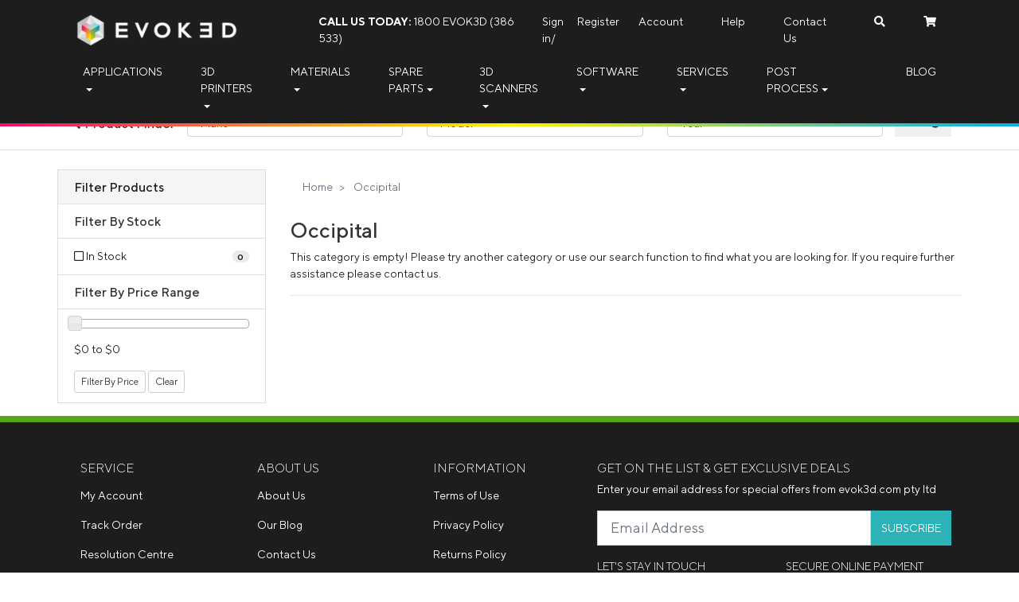

--- FILE ---
content_type: text/html; charset=utf-8
request_url: https://www.evok3d.com.au/part-finder/occipital/
body_size: 20615
content:
<!DOCTYPE html>
<html lang="en">

<head itemscope itemtype="http://schema.org/WebSite">
	<meta http-equiv="Content-Type" content="text/html; charset=utf-8"/>
<meta name="keywords" content="Occipital"/>
<meta name="description" content="Occipital - Occipital"/>
<meta name="viewport" content="width=device-width, initial-scale=1, shrink-to-fit=no">
<meta property="og:image" content="https://www.evok3d.com.au/assets/website_logo.png"/>
<meta property="og:title" content="Occipital"/>
<meta property="og:site_name" content="EVOK3D"/>
<meta property="og:type" content="article"/>
<meta property="og:url" content="https://www.evok3d.com.au/part-finder/occipital/"/>
<meta property="og:description" content="Occipital - Occipital"/>
<title itemprop='name'>Occipital</title>
<link rel="canonical" href="https://www.evok3d.com.au/part-finder/occipital/" itemprop="url"/>
<link rel="shortcut icon" href="/assets/favicon_logo.png?1747280725"/>
<!-- Neto Assets -->
<link rel="dns-prefetch preconnect" href="//cdn.neto.com.au">
<link rel="dns-prefetch" href="//use.fontawesome.com">
<link rel="dns-prefetch" href="//google-analytics.com">
<link rel="stylesheet" type="text/css" href="https://use.fontawesome.com/releases/v5.2.0/css/all.css" media="all"/>
<link rel="stylesheet" type="text/css" href="https://cdn.neto.com.au/assets/neto-cdn/jquery_ui/1.11.1/css/custom-theme/jquery-ui-1.8.18.custom.css" media="all"/>
<!--[if lte IE 8]>
	<script type="text/javascript" src="https://cdn.neto.com.au/assets/neto-cdn/html5shiv/3.7.0/html5shiv.js"></script>
	<script type="text/javascript" src="https://cdn.neto.com.au/assets/neto-cdn/respond.js/1.3.0/respond.min.js"></script>
<![endif]-->
<!-- Begin: Script 101 -->
<!-- Google Analytics -->
<script>
(function(i,s,o,g,r,a,m){i['GoogleAnalyticsObject']=r;i[r]=i[r]||function(){
(i[r].q=i[r].q||[]).push(arguments)},i[r].l=1*new Date();a=s.createElement(o),
m=s.getElementsByTagName(o)[0];a.async=1;a.src=g;m.parentNode.insertBefore(a,m)
})(window,document,'script','//www.google-analytics.com/analytics.js','ga');
ga('create', 'UA-41639523-1', 'auto');
</script>
<!-- End Google Analytics -->
<!-- End: Script 101 -->
<!-- Begin: Script 104 -->
<!-- Global site tag (gtag.js) - Google Ads: 982769369 -->
<script async src="https://www.googletagmanager.com/gtag/js?id=AW-982769369"></script>
<script>
  window.dataLayer = window.dataLayer || [];
  function gtag(){dataLayer.push(arguments);}
  gtag('js', new Date());

  gtag('config', 'AW-982769369');
</script>

<!-- End: Script 104 -->
<!-- Begin: Script 105 -->
<!-- Google Tag Manager -->
<script>(function(w,d,s,l,i){w[l]=w[l]||[];w[l].push({'gtm.start':
new Date().getTime(),event:'gtm.js'});var f=d.getElementsByTagName(s)[0],
j=d.createElement(s),dl=l!='dataLayer'?'&l='+l:'';j.async=true;j.src=
'https://www.googletagmanager.com/gtm.js?id='+i+dl;f.parentNode.insertBefore(j,f);
})(window,document,'script','dataLayer','GTM-NRHVS8F');</script>
<!-- End Google Tag Manager -->
<!-- End: Script 105 -->
<!-- Begin: Script 108 -->
<!-- Global site tag (gtag.js) - Google Analytics -->
<script async src="https://www.googletagmanager.com/gtag/js?id=G-Z3R6K0L0F5"></script>
<script>
  window.dataLayer = window.dataLayer || [];
  function gtag(){dataLayer.push(arguments);}
  gtag('js', new Date());
    gtag('config', 'G-Z3R6K0L0F5', {
      send_page_view: false
    });
</script>
<!-- End: Script 108 -->
<!-- Begin: Script 109 -->
<meta name="google-site-verification" content="1KsGH7dERhcBpvIaMlxsKmu1ytRjktZ7_CBvLrTx9Uo" />
<!-- End: Script 109 -->
<!-- Begin: Script 110 -->
<meta name="google-site-verification" content="1KsGH7dERhcBpvIaMlxsKmu1ytRjktZ7_CBvLrTx9Uo" />
<!-- End: Script 110 -->
<!-- Begin: Script 111 -->
<meta name="google-site-verification" content="1KsGH7dERhcBpvIaMlxsKmu1ytRjktZ7_CBvLrTx9Uo" />
<!-- End: Script 111 -->


	<link rel="preload" href="/assets/themes/skeletal/css/app.css?1747280725" as="style">
	<link rel="preload" href="/assets/themes/skeletal/css/style.css?1747280725" as="style">
	<link class="theme-selector" rel="stylesheet" type="text/css" href="/assets/themes/skeletal/css/app.css?1747280725"
		media="all" />
	<link rel="stylesheet" type="text/css" href="/assets/themes/skeletal/css/Imports.css?1747280725" media="all" />
	<link rel="stylesheet" type="text/css" href="/assets/themes/skeletal/css/style.css?1747280725" media="all" />
	<link rel="stylesheet" type="text/css" href="/assets/themes/skeletal/css/slick.css?1747280725" media="all" />
	<script
		id="mcjs">!function (c, h, i, m, p) { m = c.createElement(h), p = c.getElementsByTagName(h)[0], m.async = 1, m.src = i, p.parentNode.insertBefore(m, p) }(document, "script", "https://chimpstatic.com/mcjs-connected/js/users/622557e3e4e620824b664f6e3/6d87bc223c0b2da4a46744722.js");</script>
</head>

<body id="n_content" class="n_skeletal">

	<a href="#main-content" class="sr-only sr-only-focusable">Skip to main content</a>
	<div class="fixed-top">
		<div class="bg-dark">
			<header class="container-fluid wrapper-header py-1" aria-label="Header container">
				<div class="row align-items-center">
					<div class="col-7 col-sm-3 wrapper-logo text-sm-left">
						<a href="https://www.evok3d.com.au" title="EVOK3D">
							<img class="logo" src="/assets/website_logo.png?1747280725"
								alt="EVOK3D logo" />
						</a>
					</div>
					<div class="col-5 col-sm-8 d-block d-md-none text-right">
						<button class="navbar-toggler" type="button" data-toggle="collapse"
							data-target="#navbarMainMenu" aria-controls="navbarMainMenu" aria-expanded="false"
							aria-label="Toggle navigation">
							<i class="fa fa-bars fa-lg" aria-hidden="true"></i>
						</button>
						<a class="navbar-toggler d-sm-inline-block d-md-none"
							href="https://www.evok3d.com.au/_mycart?tkn=cart&ts=1768965552140600" aria-label="Shopping cart">
							<i class="fa fa-shopping-cart fa-lg" aria-hidden="true"></i>
							<span class="badge badge-pill badge-secondary" rel="a2c_item_count">0</span>
						</a>
					</div>
					<div class="col-12 col-sm-9">
						<nav class="navbar navbar-expand-md navbar-light bg-light my-0 py-0 small-nav">
							<div class="collapse navbar-collapse">
								<ul class="navbar-nav ml-auto" role="navigation" aria-label="Main menu">
									<li class="nav-item">
										<a class="nav-link px-1 px-lg-4 " href="tel:1800 EVOK3D (386 533)"><b>CALL US
												TODAY:</b> 1800 EVOK3D (386 533)</a>
									</li>
									<li class="nav-item"> <a class="nav-link px-0"
											href="https://www.evok3d.com.au/_myacct/login" title="Login">Sign in/</a> </li>
									<li class="nav-item"> <a class="nav-link px-0"
											href="https://www.evok3d.com.au/_myacct/register" title="Register">Register</a>
									</li>
									<li
										class="nav-item ">
										<a href="https://www.evok3d.com.au/_myacct/"
											class="nav-link px-1 px-lg-4 "
											>Account</a>
										</li><li
										class="nav-item ">
										<a href="https://www.evok3d.com.au/_myacct/warranty"
											class="nav-link px-1 px-lg-4 "
											>Help</a>
										</li><li
										class="nav-item ">
										<a href="/contact-us/"
											class="nav-link px-1 px-lg-4 "
											>Contact Us</a>
										</li>
									<li class="nav-item d-none d-md-block">
										<a class="nav-link px-1 px-lg-4 " href="#" id="searchdropdown"
											data-toggle="dropdown" aria-haspopup="true" aria-expanded="false"
											aria-label="Search dropdown">
											<i class="fa fa-search" aria-hidden="true"></i>
										</a>
										<ul
											class="dropdown-menu dropdown-menu-right float-right m-0 p-0 bg-transparent rounded-0 border-0">
											<li class="box">
												<form name="productsearch" method="get" action="/" role="search"
													aria-label="Product search">
													<input type="hidden" name="rf" value="kw" />
													<div class="input-group">
														<input class="form-control ajax_search"
															value=""
															id="name_search" autocomplete="off" name="kw"
															placeholder="Search..." type="search"
															aria-label="Input search" />
														<div class="input-group-append">
															<button type="submit" value="Search" class="btn btn-success"
																aria-label="Search site"><i class="fa fa-search"
																	aria-hidden="true"></i></button>
														</div>
													</div>
												</form>
											</li>
										</ul>
									</li>
									<li class="nav-item d-none d-md-block">
										<a class="nav-link px-1 px-lg-4 " href="#" id="cartcontentsheader"
											data-toggle="dropdown" aria-haspopup="true" aria-expanded="false"
											aria-label="Shopping cart dropdown">
											<i class="fa fa-shopping-cart" aria-hidden="true"></i>
										</a>
										<ul class="dropdown-menu dropdown-menu-right float-right">
											<li class="box" id="neto-dropdown">
												<div class="body" id="cartcontents"></div>
												<div class="footer"></div>
											</li>
										</ul>
									</li>
								</ul>
							</div>
						</nav>

					</div>
				</div>
				<div class="row align-items-center">
					<div class="col-12 col-sm-12">
						<nav class="navbar navbar-expand-md my-0 py-0">
							<div class="collapse navbar-collapse" id="navbarMainMenu">
								<form class="d-block d-md-none" name="productsearch" method="get" action="/"
									role="search" aria-label="Product search">
									<input type="hidden" name="rf" value="kw" />
									<div class="input-group">
										<input class="form-control ajax_search"
											value=""
											id="name_search-xs" autocomplete="off" name="kw" placeholder="Search"
											type="search" aria-label="Input search" />
										<div class="input-group-append">
											<button type="submit" value="Search" class="btn btn-success"
												aria-label="Search site"><i class="fa fa-search"
													aria-hidden="true"></i></button>
										</div>
									</div>
								</form>
								<ul class="navbar-nav ml-auto text-uppercase" role="navigation"
									aria-label="Category menu">
									<li class="nav-item pt-0 dropdown">
										<a href="https://www.evok3d.com.au/applications"
											class="nav-link px-1 px-xl-4 dropdown-toggle" role="button"
											data-toggle="dropdown" aria-haspopup="true"
											aria-expanded="false">Applications</a>

										<ul class="dropdown-menu mt-0">

											<li class="dropdown dropdown-hover">
												<a href="https://www.evok3d.com.au/blog/our-blog/industrial/"
													class="nuhover dropdown-item"> Industrial</a>
											</li>
											<li class="dropdown dropdown-hover">
												<a href="https://www.evok3d.com.au/blog/our-blog/military-defense/"
													class="nuhover dropdown-item"> Military & Defence </a>
											</li>
											<li class="dropdown dropdown-hover">
												<a href="https://www.evok3d.com.au/blog/our-blog/healthcare/"
													class="nuhover dropdown-item"> Healthcare </a>
											</li>
											<li class="dropdown dropdown-hover">
												<a href="https://www.evok3d.com.au/blog/parts-provider/"
													class="nuhover dropdown-item"> Parts Providers </a>
											</li>
											<li class="dropdown dropdown-hover">
												<a href="https://www.evok3d.com.au/blog/our-blog/mobility-and-transportation/"
													class="nuhover dropdown-item"> Mobility & Transportation </a>
											</li>
											<li class="dropdown dropdown-hover">
												<a href="https://www.evok3d.com.au/blog/our-blog/consumer-goods-electronics/"
													class="nuhover dropdown-item"> Consumer goods & Electronics </a>
											</li>
											<li class="dropdown dropdown-hover">
												<a href="https://www.evok3d.com.au/blog/our-blog/technical-webinars/"
													class="nuhover dropdown-item"> TECHNICAL WEBINARS </a>
											</li>
											<li class="dropdown dropdown-hover">
												<a href="https://www.evok3d.com.au/blog/our-blog/education/"
													class="nuhover dropdown-item"> EDUCATION </a>
											</li>

										</ul>

									</li>
									<li
										class="nav-item pt-0 dropdown ">
										<a href="https://www.evok3d.com.au/3d-printers/"
											class="nav-link px-1 px-xl-4 dropdown-toggle"
											role="button" data-toggle="dropdown"
											aria-haspopup="true" aria-expanded="false" >3D Printers</a>
										<ul class="dropdown-menu mt-0">
											<li
										class="dropdown dropdown-hover ">
										<a href="https://www.evok3d.com.au/3d-printers/accessories/ "
											class="nuhover dropdown-item">Accessories <span
												class="fa fa-angle-right float-right d-none d-md-inline-block"></span></a>
										<ul class="dropdown-menu dropdown-menu-horizontal">
											<li class="">
										<a class="dropdown-item pl-5 pl-sm-4" href="https://www.evok3d.com.au/3d-printers/accessories/hp/">HP</a>
									</li><li class="">
										<a class="dropdown-item pl-5 pl-sm-4" href="https://www.evok3d.com.au/atex-vacuum/">ATEX Vacuum</a>
									</li><li class="">
										<a class="dropdown-item pl-5 pl-sm-4" href="https://www.evok3d.com.au/bead-blaster/">Bead Blaster</a>
									</li><li class="">
										<a class="dropdown-item pl-5 pl-sm-4" href="https://www.evok3d.com.au/uv-curing-units/">UV Curing Units</a>
									</li><li class="">
										<a class="dropdown-item pl-5 pl-sm-4" href="https://www.evok3d.com.au/3d-printers/accessories/girbau/">Girbau</a>
									</li><li class="">
										<a class="dropdown-item pl-5 pl-sm-4" href="https://www.evok3d.com.au/dry-cabinets/">Dry Cabinets</a>
									</li><li class="">
										<a class="dropdown-item pl-5 pl-sm-4" href="https://www.evok3d.com.au/3d-printers/accessories/3dgence/">3DGence</a>
									</li>
										</ul>
										</li><li
										class="dropdown dropdown-hover ">
										<a href="https://www.evok3d.com.au/3d-printers/asiga/ "
											class="nuhover dropdown-item">Asiga <span
												class="fa fa-angle-right float-right d-none d-md-inline-block"></span></a>
										<ul class="dropdown-menu dropdown-menu-horizontal">
											<li class="">
										<a class="dropdown-item pl-5 pl-sm-4" href="https://www.evok3d.com.au/3d-printers/asiga/max-max-uv/">Max / Max UV</a>
									</li><li class="">
										<a class="dropdown-item pl-5 pl-sm-4" href="https://www.evok3d.com.au/3d-printers/asiga/max-x/">Max X</a>
									</li><li class="">
										<a class="dropdown-item pl-5 pl-sm-4" href="https://www.evok3d.com.au/3d-printers/asiga/pro-4k/">Pro 4K</a>
									</li><li class="">
										<a class="dropdown-item pl-5 pl-sm-4" href="https://www.evok3d.com.au/3d-printers/asiga/pro-4k-xl/">PRO 4K XL</a>
									</li><li class="">
										<a class="dropdown-item pl-5 pl-sm-4" href="https://www.evok3d.com.au/ultra/">Ultra</a>
									</li>
										</ul>
										</li><li
										class="dropdown dropdown-hover ">
										<a href="https://www.evok3d.com.au/3d-printers/hp/ "
											class="nuhover dropdown-item">HP <span
												class="fa fa-angle-right float-right d-none d-md-inline-block"></span></a>
										<ul class="dropdown-menu dropdown-menu-horizontal">
											<li class="">
										<a class="dropdown-item pl-5 pl-sm-4" href="https://www.evok3d.com.au/3d-printers/production/hp-jet-fusion-3d-300-500-printers/">HP JET FUSION 3D  500 </a>
									</li><li class="">
										<a class="dropdown-item pl-5 pl-sm-4" href="https://www.evok3d.com.au/3d-printers/hp/hp-jet-fusion-5200-series/">HP JET FUSION 3D 5200 </a>
									</li><li class="">
										<a class="dropdown-item pl-5 pl-sm-4" href="https://www.evok3d.com.au/3d-printers/hp/compare-printers/">COMPARE PRINTERS</a>
									</li><li class="">
										<a class="dropdown-item pl-5 pl-sm-4" href="https://www.evok3d.com.au/hp-3d-printing-materials/">HP 3D PRINTING  MATERIALS</a>
									</li>
										</ul>
										</li><li
										class="dropdown dropdown-hover ">
										<a href="https://www.evok3d.com.au/3d-printers/3DGence "
											class="nuhover dropdown-item">3DGence <span
												class="fa fa-angle-right float-right d-none d-md-inline-block"></span></a>
										<ul class="dropdown-menu dropdown-menu-horizontal">
											<li class="">
										<a class="dropdown-item pl-5 pl-sm-4" href="https://www.evok3d.com.au/3d-printers/3dgence/3d-gence-industry-f340/">3D Gence Industry F340</a>
									</li><li class="">
										<a class="dropdown-item pl-5 pl-sm-4" href="https://www.evok3d.com.au/3d-printers/3dgence/3d-gence-industry-f350/">3D Gence Industry F350</a>
									</li><li class="">
										<a class="dropdown-item pl-5 pl-sm-4" href="https://www.evok3d.com.au/3d-printers/3dgence/3d-gence-industry-f421/">3D Gence Industry F421</a>
									</li>
										</ul>
										</li><li
										class="">
										<a href="https://www.evok3d.com.au/3d-printers/sole-solution/ "
											class="nuhover dropdown-item">SOLE Solution </a>
										</li>
										</ul>
										</li><li
										class="nav-item pt-0 dropdown ">
										<a href="https://www.evok3d.com.au/materials/"
											class="nav-link px-1 px-xl-4 dropdown-toggle"
											role="button" data-toggle="dropdown"
											aria-haspopup="true" aria-expanded="false" >Materials</a>
										<ul class="dropdown-menu mt-0">
											<li
										class="dropdown dropdown-hover ">
										<a href="https://www.evok3d.com.au/materials/stratasys-reg-compatible-materials/ "
											class="nuhover dropdown-item">Stratasys® Compatible Materials <span
												class="fa fa-angle-right float-right d-none d-md-inline-block"></span></a>
										<ul class="dropdown-menu dropdown-menu-horizontal">
											<li class="">
										<a class="dropdown-item pl-5 pl-sm-4" href="https://www.evok3d.com.au/materials/stratasys-reg-compatible-materials/uprint-se-reg-se-plus-reg-compatible-material/">uPrint SE® & SE Plus® Compatible Material</a>
									</li><li class="">
										<a class="dropdown-item pl-5 pl-sm-4" href="https://www.evok3d.com.au/materials/stratasys-reg-compatible-materials/uprint-reg-uprint-plus-reg-compatible-material/">uPrint® & uPrint Plus® Compatible Material</a>
									</li><li class="">
										<a class="dropdown-item pl-5 pl-sm-4" href="https://www.evok3d.com.au/materials/stratasys-reg-compatible-materials/dimension-1200-reg-series-compatible-material/">Dimension 1200® Series Compatible Material</a>
									</li><li class="">
										<a class="dropdown-item pl-5 pl-sm-4" href="https://www.evok3d.com.au/materials/stratasys-reg-compatible-materials/dimension-768-reg-series-compatible-material/">Dimension 768® Series Compatible Material</a>
									</li><li class="">
										<a class="dropdown-item pl-5 pl-sm-4" href="https://www.evok3d.com.au/materials/stratasys-reg-compatible-materials/dimension-elite-reg-fortus-250-200-reg-compatible/">Dimension ELITE® & Fortus 250/200® Compatible Material</a>
									</li><li class="">
										<a class="dropdown-item pl-5 pl-sm-4" href="https://www.evok3d.com.au/materials/stratasys-reg-compatible-materials/fortus-900-400-360-mc-compatible-material/">Fortus 900/400/360 MC® Compatible Material</a>
									</li><li class="">
										<a class="dropdown-item pl-5 pl-sm-4" href="https://www.evok3d.com.au/materials/stratasys-reg-compatible-materials/fortus-900-450-400-380-360-mc-plus-compatible-mate/">Fortus 900/450/400/380/360 MC® Plus Compatible Material</a>
									</li>
										</ul>
										</li><li
										class="dropdown dropdown-hover ">
										<a href="https://www.evok3d.com.au/materials/hp-jet-fusion-materials/ "
											class="nuhover dropdown-item">HP Jet Fusion Materials <span
												class="fa fa-angle-right float-right d-none d-md-inline-block"></span></a>
										<ul class="dropdown-menu dropdown-menu-horizontal">
											<li class="">
										<a class="dropdown-item pl-5 pl-sm-4" href="https://www.evok3d.com.au/materials/hp-jet-fusion-materials/4200/">4200</a>
									</li><li class="">
										<a class="dropdown-item pl-5 pl-sm-4" href="https://www.evok3d.com.au/materials/hp-jet-fusion-materials/4210/">4210</a>
									</li><li class="">
										<a class="dropdown-item pl-5 pl-sm-4" href="https://www.evok3d.com.au/materials/hp-jet-fusion-materials/4210b/">4210B</a>
									</li><li class="">
										<a class="dropdown-item pl-5 pl-sm-4" href="https://www.evok3d.com.au/materials/hp-jet-fusion-materials/340/">340</a>
									</li><li class="">
										<a class="dropdown-item pl-5 pl-sm-4" href="https://www.evok3d.com.au/materials/hp-jet-fusion-materials/380/">380</a>
									</li><li class="">
										<a class="dropdown-item pl-5 pl-sm-4" href="https://www.evok3d.com.au/materials/hp-jet-fusion-materials/540/">540</a>
									</li><li class="">
										<a class="dropdown-item pl-5 pl-sm-4" href="https://www.evok3d.com.au/materials/hp-jet-fusion-materials/580/">580</a>
									</li><li class="">
										<a class="dropdown-item pl-5 pl-sm-4" href="https://www.evok3d.com.au/materials/hp-jet-fusion-materials/5200/">5200</a>
									</li><li class="">
										<a class="dropdown-item pl-5 pl-sm-4" href="https://www.evok3d.com.au/materials/hp-jet-fusion-materials/5210/">5210</a>
									</li><li class="">
										<a class="dropdown-item pl-5 pl-sm-4" href="https://www.evok3d.com.au/materials/hp-jet-fusion-materials/5210-pro/">5210 Pro</a>
									</li>
										</ul>
										</li><li
										class="dropdown dropdown-hover ">
										<a href="https://www.evok3d.com.au/materials/colorjet-materials-cjp/ "
											class="nuhover dropdown-item">ColorJet Materials (CJP) <span
												class="fa fa-angle-right float-right d-none d-md-inline-block"></span></a>
										<ul class="dropdown-menu dropdown-menu-horizontal">
											<li class="">
										<a class="dropdown-item pl-5 pl-sm-4" href="https://www.evok3d.com.au/materials/colorjet-materials-cjp/projet-660-860-materials/">ProJet 660/860 Materials</a>
									</li><li class="">
										<a class="dropdown-item pl-5 pl-sm-4" href="https://www.evok3d.com.au/materials/colorjet-materials-cjp/projet-160-260-360-460-materials/">ProJet 160/260/360/460 Materials</a>
									</li><li class="">
										<a class="dropdown-item pl-5 pl-sm-4" href="https://www.evok3d.com.au/materials/colorjet-materials-cjp/z-corp-650-850-materials/">Z-corp 650/850 Materials</a>
									</li><li class="">
										<a class="dropdown-item pl-5 pl-sm-4" href="https://www.evok3d.com.au/materials/colorjet-materials-cjp/z-corp-150-250-350-450-materials/">Z-corp 150/250/350/450 Materials</a>
									</li><li class="">
										<a class="dropdown-item pl-5 pl-sm-4" href="https://www.evok3d.com.au/materials/colorjet-materials-cjp/z-corp-210-310-410-legacy-materials/">Z-corp 210/310/410 & legacy Materials</a>
									</li>
										</ul>
										</li><li
										class="dropdown dropdown-hover ">
										<a href="https://www.evok3d.com.au/materials/projet-multijet-materials-mjp/ "
											class="nuhover dropdown-item">ProJet MultiJet Materials (MJP) <span
												class="fa fa-angle-right float-right d-none d-md-inline-block"></span></a>
										<ul class="dropdown-menu dropdown-menu-horizontal">
											<li class="">
										<a class="dropdown-item pl-5 pl-sm-4" href="https://www.evok3d.com.au/materials/projet-multijet-materials-mjp/projet-3000-plastics-materials/">ProJet 3000 Plastics Materials</a>
									</li><li class="">
										<a class="dropdown-item pl-5 pl-sm-4" href="https://www.evok3d.com.au/materials/projet-multijet-materials-mjp/projet-3000-dental-materials/">ProJet 3000 Dental Materials</a>
									</li>
										</ul>
										</li><li
										class="dropdown dropdown-hover ">
										<a href="https://www.evok3d.com.au/materials/photopolymer-resins-sla-dlp-3sp/ "
											class="nuhover dropdown-item">Resins (SLA/DLP/3SP) <span
												class="fa fa-angle-right float-right d-none d-md-inline-block"></span></a>
										<ul class="dropdown-menu dropdown-menu-horizontal">
											<li class="">
										<a class="dropdown-item pl-5 pl-sm-4" href="https://www.evok3d.com.au/materials/photopolymer-resins-sla-dlp-3sp/asiga-materials/">Asiga Materials</a>
									</li><li class="">
										<a class="dropdown-item pl-5 pl-sm-4" href="https://www.evok3d.com.au/dreve-resins/">Dreve Resins</a>
									</li><li class="">
										<a class="dropdown-item pl-5 pl-sm-4" href="https://www.evok3d.com.au/evonik-resins/">EVONIK Resins</a>
									</li>
										</ul>
										</li><li
										class="dropdown dropdown-hover ">
										<a href="https://www.evok3d.com.au/materials/filament-fdm-mem-fff/ "
											class="nuhover dropdown-item">Filament (FDM/MEM/FFF) <span
												class="fa fa-angle-right float-right d-none d-md-inline-block"></span></a>
										<ul class="dropdown-menu dropdown-menu-horizontal">
											<li class="">
										<a class="dropdown-item pl-5 pl-sm-4" href="https://www.evok3d.com.au/materials/filament-fdm-mem-fff/abs/">ABS</a>
									</li><li class="">
										<a class="dropdown-item pl-5 pl-sm-4" href="https://www.evok3d.com.au/materials/filament-fdm-mem-fff/asa/">ASA</a>
									</li><li class="">
										<a class="dropdown-item pl-5 pl-sm-4" href="https://www.evok3d.com.au/materials/filament-fdm-mem-fff/carbon-fibre/">Carbon Fibre</a>
									</li><li class="">
										<a class="dropdown-item pl-5 pl-sm-4" href="https://www.evok3d.com.au/materials/filament-fdm-mem-fff/esd/">ESD</a>
									</li><li class="">
										<a class="dropdown-item pl-5 pl-sm-4" href="https://www.evok3d.com.au/materials/filament-fdm-mem-fff/flexible/">Flexible</a>
									</li><li class="">
										<a class="dropdown-item pl-5 pl-sm-4" href="https://www.evok3d.com.au/materials/filament-fdm-mem-fff/gf30/">GF30</a>
									</li><li class="">
										<a class="dropdown-item pl-5 pl-sm-4" href="https://www.evok3d.com.au/materials/filament-fdm-mem-fff/hips/">HIPS</a>
									</li><li class="">
										<a class="dropdown-item pl-5 pl-sm-4" href="https://www.evok3d.com.au/materials/filament-fdm-mem-fff/nylon/">Nylon</a>
									</li><li class="">
										<a class="dropdown-item pl-5 pl-sm-4" href="https://www.evok3d.com.au/materials/filament-fdm-mem-fff/pc/">PC</a>
									</li><li class="">
										<a class="dropdown-item pl-5 pl-sm-4" href="https://www.evok3d.com.au/materials/filament-fdm-mem-fff/peek/">PEEK</a>
									</li><li class="">
										<a class="dropdown-item pl-5 pl-sm-4" href="https://www.evok3d.com.au/materials/filament-fdm-mem-fff/pekk/">PEKK</a>
									</li><li class="">
										<a class="dropdown-item pl-5 pl-sm-4" href="https://www.evok3d.com.au/materials/filament-fdm-mem-fff/pet/">PET</a>
									</li><li class="">
										<a class="dropdown-item pl-5 pl-sm-4" href="https://www.evok3d.com.au/materials/filament-fdm-mem-fff/pla/">PLA</a>
									</li><li class="">
										<a class="dropdown-item pl-5 pl-sm-4" href="https://www.evok3d.com.au/materials/filament-fdm-mem-fff/pp/">PP</a>
									</li><li class="">
										<a class="dropdown-item pl-5 pl-sm-4" href="https://www.evok3d.com.au/materials/filament-fdm-mem-fff/tpe/">TPE</a>
									</li><li class="">
										<a class="dropdown-item pl-5 pl-sm-4" href="https://www.evok3d.com.au/materials/filament-fdm-mem-fff/support-material/">Support Material</a>
									</li><li class="">
										<a class="dropdown-item pl-5 pl-sm-4" href="https://www.evok3d.com.au/materials/filament-fdm-mem-fff/adhesives/">Adhesives</a>
									</li><li class="">
										<a class="dropdown-item pl-5 pl-sm-4" href="https://www.evok3d.com.au/paek/">PAEK</a>
									</li>
										</ul>
										</li><li
										class="dropdown dropdown-hover ">
										<a href="https://www.evok3d.com.au/post-processing/ "
											class="nuhover dropdown-item">Post Processing <span
												class="fa fa-angle-right float-right d-none d-md-inline-block"></span></a>
										<ul class="dropdown-menu dropdown-menu-horizontal">
											<li class="">
										<a class="dropdown-item pl-5 pl-sm-4" href="https://www.evok3d.com.au/concentrated-dye/">Concentrated Dye</a>
									</li><li class="">
										<a class="dropdown-item pl-5 pl-sm-4" href="https://www.evok3d.com.au/blasting-media/">Blasting Media</a>
									</li><li class="">
										<a class="dropdown-item pl-5 pl-sm-4" href="https://www.evok3d.com.au/vapor-smoothing/">Vapor Smoothing</a>
									</li><li class="">
										<a class="dropdown-item pl-5 pl-sm-4" href="https://www.evok3d.com.au/materials/post-processing/soluble-support-removal/">Soluble Support Removal</a>
									</li>
										</ul>
										</li>
										</ul>
										</li><li
										class="nav-item pt-0 dropdown ">
										<a href="https://www.evok3d.com.au/spare-parts/"
											class="nav-link px-1 px-xl-4 dropdown-toggle"
											role="button" data-toggle="dropdown"
											aria-haspopup="true" aria-expanded="false" >Spare Parts</a>
										<ul class="dropdown-menu mt-0">
											<li
										class="">
										<a href="https://www.evok3d.com.au/spare-parts/stratasys-machine-spares/ "
											class="nuhover dropdown-item">Stratasys® Machine Spares </a>
										</li><li
										class="dropdown dropdown-hover ">
										<a href="https://www.evok3d.com.au/spare-parts/envisiontec-spare-parts/ "
											class="nuhover dropdown-item">EnvisionTEC Spare Parts <span
												class="fa fa-angle-right float-right d-none d-md-inline-block"></span></a>
										<ul class="dropdown-menu dropdown-menu-horizontal">
											<li class="">
										<a class="dropdown-item pl-5 pl-sm-4" href="https://www.evok3d.com.au/spare-parts/envisiontec-spare-parts/envisiontec-vida-parts/">EnvisionTEC VIDA Parts</a>
									</li><li class="">
										<a class="dropdown-item pl-5 pl-sm-4" href="https://www.evok3d.com.au/spare-parts/envisiontec-spare-parts/envisiontec-p4-parts/">EnvisionTEC P4 Parts</a>
									</li><li class="">
										<a class="dropdown-item pl-5 pl-sm-4" href="https://www.evok3d.com.au/spare-parts/envisiontec-spare-parts/envisiontec-micro-parts/">EnvisionTEC Micro Parts</a>
									</li><li class="">
										<a class="dropdown-item pl-5 pl-sm-4" href="https://www.evok3d.com.au/spare-parts/envisiontec-spare-parts/envisiontec-3sp-ultra-parts/">EnvisionTEC 3SP Ultra Parts</a>
									</li>
										</ul>
										</li><li
										class="dropdown dropdown-hover ">
										<a href="https://www.evok3d.com.au/spare-parts/up-spare-parts-upgrades/ "
											class="nuhover dropdown-item">UP Spare Parts & UPgrades <span
												class="fa fa-angle-right float-right d-none d-md-inline-block"></span></a>
										<ul class="dropdown-menu dropdown-menu-horizontal">
											<li class="">
										<a class="dropdown-item pl-5 pl-sm-4" href="https://www.evok3d.com.au/spare-parts/up-spare-parts-upgrades/up-box-parts/">UP Box Parts</a>
									</li><li class="">
										<a class="dropdown-item pl-5 pl-sm-4" href="https://www.evok3d.com.au/spare-parts/up-spare-parts-upgrades/up-plus-parts/">UP Plus - Parts</a>
									</li><li class="">
										<a class="dropdown-item pl-5 pl-sm-4" href="https://www.evok3d.com.au/spare-parts/up-spare-parts-upgrades/up-mini-parts/">UP Mini Parts</a>
									</li>
										</ul>
										</li><li
										class="dropdown dropdown-hover ">
										<a href="https://www.evok3d.com.au/spare-parts/3d-systems-spare-parts/ "
											class="nuhover dropdown-item">3D Systems Spare Parts <span
												class="fa fa-angle-right float-right d-none d-md-inline-block"></span></a>
										<ul class="dropdown-menu dropdown-menu-horizontal">
											<li class="">
										<a class="dropdown-item pl-5 pl-sm-4" href="https://www.evok3d.com.au/spare-parts/3d-systems-spare-parts/zcorp-projet-x60-parts/">zCorp/ProJet x60 Parts</a>
									</li><li class="">
										<a class="dropdown-item pl-5 pl-sm-4" href="https://www.evok3d.com.au/spare-parts/3d-systems-spare-parts/projet-3xxx-parts/">ProJet 3xxx Parts</a>
									</li><li class="">
										<a class="dropdown-item pl-5 pl-sm-4" href="https://www.evok3d.com.au/spare-parts/3d-systems-spare-parts/projet-4500-parts/">ProJet 4500 Parts</a>
									</li><li class="">
										<a class="dropdown-item pl-5 pl-sm-4" href="https://www.evok3d.com.au/spare-parts/3d-systems-spare-parts/projet-1200-parts/">ProJet 1200 Parts</a>
									</li><li class="">
										<a class="dropdown-item pl-5 pl-sm-4" href="https://www.evok3d.com.au/spare-parts/3d-systems-spare-parts/cubepro-parts/">CubePro Parts</a>
									</li>
										</ul>
										</li><li
										class="dropdown dropdown-hover ">
										<a href="https://www.evok3d.com.au/spare-parts/accessories/ "
											class="nuhover dropdown-item">Accessories <span
												class="fa fa-angle-right float-right d-none d-md-inline-block"></span></a>
										<ul class="dropdown-menu dropdown-menu-horizontal">
											<li class="">
										<a class="dropdown-item pl-5 pl-sm-4" href="https://www.evok3d.com.au/spare-parts/accessories/atex-vacuum/">ATEX Vacuum</a>
									</li><li class="">
										<a class="dropdown-item pl-5 pl-sm-4" href="https://www.evok3d.com.au/spare-parts/accessories/uv-curing-units/">UV Curing Units</a>
									</li>
										</ul>
										</li><li
										class="dropdown dropdown-hover ">
										<a href="https://www.evok3d.com.au/spare-parts/hp-jet-fusion-spare-parts/ "
											class="nuhover dropdown-item">HP Jet Fusion Spare Parts <span
												class="fa fa-angle-right float-right d-none d-md-inline-block"></span></a>
										<ul class="dropdown-menu dropdown-menu-horizontal">
											<li class="">
										<a class="dropdown-item pl-5 pl-sm-4" href="https://www.evok3d.com.au/spare-parts/hp-jet-fusion-spare-parts/4200-series/">4200 Series</a>
									</li><li class="">
										<a class="dropdown-item pl-5 pl-sm-4" href="https://www.evok3d.com.au/spare-parts/hp-jet-fusion-spare-parts/300-500-series/">300/500 Series</a>
									</li><li class="">
										<a class="dropdown-item pl-5 pl-sm-4" href="https://www.evok3d.com.au/spare-parts/hp-jet-fusion-spare-parts/5200-series/">5200 Series</a>
									</li>
										</ul>
										</li><li
										class="dropdown dropdown-hover ">
										<a href="https://www.evok3d.com.au/spare-parts/asiga-spare-parts/ "
											class="nuhover dropdown-item">Asiga Spare parts <span
												class="fa fa-angle-right float-right d-none d-md-inline-block"></span></a>
										<ul class="dropdown-menu dropdown-menu-horizontal">
											<li class="">
										<a class="dropdown-item pl-5 pl-sm-4" href="https://www.evok3d.com.au/spare-parts/asiga-spare-parts/asiga-max-parts/">Asiga Max Parts</a>
									</li><li class="">
										<a class="dropdown-item pl-5 pl-sm-4" href="https://www.evok3d.com.au/spare-parts/asiga-spare-parts/asiga-pico-parts/">Asiga Pico Parts</a>
									</li><li class="">
										<a class="dropdown-item pl-5 pl-sm-4" href="https://www.evok3d.com.au/spare-parts/asiga-spare-parts/asiga-pro-parts/">Asiga Pro Parts</a>
									</li><li class="">
										<a class="dropdown-item pl-5 pl-sm-4" href="https://www.evok3d.com.au/asiga-pro-4k-parts/">Asiga Pro 4K Parts</a>
									</li><li class="">
										<a class="dropdown-item pl-5 pl-sm-4" href="https://www.evok3d.com.au/asiga-ultra-parts/">Asiga ULTRA parts</a>
									</li><li class="">
										<a class="dropdown-item pl-5 pl-sm-4" href="https://www.evok3d.com.au/asiga-cure-spare-parts/">Asiga CURE spare parts</a>
									</li>
										</ul>
										</li><li
										class="">
										<a href="https://www.evok3d.com.au/3dgence-spare-parts/ "
											class="nuhover dropdown-item">3DGence Spare Parts </a>
										</li><li
										class="">
										<a href="https://www.evok3d.com.au/vapor-smoothing/~-995 "
											class="nuhover dropdown-item">Vapor Smoothing </a>
										</li>
										</ul>
										</li><li
										class="nav-item pt-0 dropdown ">
										<a href="https://www.evok3d.com.au/3d-scanners/"
											class="nav-link px-1 px-xl-4 dropdown-toggle"
											role="button" data-toggle="dropdown"
											aria-haspopup="true" aria-expanded="false" >3D Scanners</a>
										<ul class="dropdown-menu mt-0">
											<li
										class="">
										<a href="https://www.evok3d.com.au/polyga/ "
											class="nuhover dropdown-item">Polyga </a>
										</li>
										</ul>
										</li><li
										class="nav-item pt-0 dropdown ">
										<a href="https://www.evok3d.com.au/software/"
											class="nav-link px-1 px-xl-4 dropdown-toggle"
											role="button" data-toggle="dropdown"
											aria-haspopup="true" aria-expanded="false" >Software</a>
										<ul class="dropdown-menu mt-0">
											<li
										class="dropdown dropdown-hover ">
										<a href="https://www.evok3d.com.au/software/materialise/ "
											class="nuhover dropdown-item">Materialise  <span
												class="fa fa-angle-right float-right d-none d-md-inline-block"></span></a>
										<ul class="dropdown-menu dropdown-menu-horizontal">
											<li class="">
										<a class="dropdown-item pl-5 pl-sm-4" href="https://www.evok3d.com.au/software/materialise-magics/">Materialise Magics</a>
									</li><li class="">
										<a class="dropdown-item pl-5 pl-sm-4" href="https://www.evok3d.com.au/software/materialise/materialise-3-matic/">Materialise 3-Matic</a>
									</li>
										</ul>
										</li><li
										class="">
										<a href="https://www.evok3d.com.au/ntopology/ "
											class="nuhover dropdown-item">nTopology </a>
										</li>
										</ul>
										</li><li
										class="nav-item pt-0 dropdown ">
										<a href="https://www.evok3d.com.au/services/"
											class="nav-link px-1 px-xl-4 dropdown-toggle"
											role="button" data-toggle="dropdown"
											aria-haspopup="true" aria-expanded="false" >Services</a>
										<ul class="dropdown-menu mt-0">
											<li
										class="">
										<a href="https://www.evok3d.com.au/services/support-packs/ "
											class="nuhover dropdown-item">Support Packs </a>
										</li>
										</ul>
										</li><li
										class="nav-item pt-0 dropdown ">
										<a href="https://www.evok3d.com.au/post-processing-solutions/"
											class="nav-link px-1 px-xl-4 dropdown-toggle"
											role="button" data-toggle="dropdown"
											aria-haspopup="true" aria-expanded="false" >Post Process</a>
										<ul class="dropdown-menu mt-0">
											<li
										class="">
										<a href="https://www.evok3d.com.au/bead-blasting/ "
											class="nuhover dropdown-item">Bead Blasting </a>
										</li><li
										class="">
										<a href="https://www.evok3d.com.au/uv-curing/ "
											class="nuhover dropdown-item">UV Curing </a>
										</li><li
										class="dropdown dropdown-hover ">
										<a href="https://www.evok3d.com.au/post-process/vapor-polishing/ "
											class="nuhover dropdown-item">Vapor Polishing <span
												class="fa fa-angle-right float-right d-none d-md-inline-block"></span></a>
										<ul class="dropdown-menu dropdown-menu-horizontal">
											<li class="">
										<a class="dropdown-item pl-5 pl-sm-4" href="https://www.evok3d.com.au/postpro-3d/">PostPro SF50/SF100</a>
									</li><li class="">
										<a class="dropdown-item pl-5 pl-sm-4" href="https://www.evok3d.com.au/postpro-sfx-desktop/">PostPro SFX Desktop</a>
									</li>
										</ul>
										</li>
										</ul>
										</li><li
										class="nav-item pt-0 ">
										<a href="https://www.evok3d.com.au/~-989"
											class="nav-link px-1 px-xl-4 "
											></a>
										</li>
									<li class="nav-item pt-0">
										<a href="https://www.evok3d.com.au/blog/our-blog/"
											class="nav-link px-1 px-xl-4"> Blog </a>
									</li>
								</ul>
							</div>
						</nav>
					</div>
				</div>
			</header>
		</div>
		<div class="gradient mb-3">
		</div>
	</div>
	<div class="wrapper-finder pb-2 border-bottom">
		

		<div class="d-block d-md-none mobile-pf-wrapper">
			<div class="container">
				<div class="row" data-toggle="collapse" data-target=".parts-finder-outer-wrapper">
					<div class="col-10">
						<h4 class="parts-finder-title d-flex align-items-center"><i class="fa fa-search"></i> Product
							Finder</h4>
					</div>
					<div class="col-2 text-center d-flex align-items-center justify-content-center">
						<i class="fa fa-angle-down float-right"></i>
					</div>
				</div>
			</div>
		</div>

		<div class="parts-finder-outer-wrapper collapse">
			<div class="container">
				<div class="row">
					<div class="col-12">
						<div class="partfinder-fields">
							<input type="hidden" id="clist_size" value="3" />
							<input type="hidden" id="clist_hidden" value="" />
							<div id="compat_list">
								<h4 class="parts-finder-title d-none d-md-flex align-items-center"><i
										class="fa fa-search"></i> Product Finder</h4><div class="part-select"><select name="clist_12_1"
										 id="clist_12_1"
										class="compatibility_list form-control" rel="Option Above">
										<option value="">Make</option>
										<option value="505" >
															3D Systems </option><option value="922" >
															3DGence</option><option value="514" >
															ABSS</option><option value="915" >
															AMT</option><option value="501" >
															Asiga</option><option value="504" >
															EnvisionTEC</option><option value="718" >
															Girbau</option><option value="500" >
															HP</option><option value="507" >
															Materialise </option><option value="879" >
															NK Optik</option><option value="515" >
															Occipital</option><option value="503" >
															Stratasys</option><option value="735" >
															TCN</option><option value="511" >
															Tiertime</option><option value="513" >
															TigerVac</option><option value="506" >
															Verbatim</option></select>
												</div><div class="part-select"><select name="clist_12_2"
												 id="clist_12_2"
												class="compatibility_list form-control" rel="Option Above">
												<option value="">Model</option>
												</select>
												</div><div class="part-select"><select
														name="clist_12_3" 
														id="clist_12_3"
														class="compatibility_list form-control"
														rel="Option Above">
														<option value="">Year</option>
														</select>
												</div><div
													class="wrap-select-inline hidden-xs hidden-sm submit-button-wrapper">
													<button type="submit"
														class="btn white compat-btn uppercase primary-bg">Find <i
															class="fas fa-arrow-circle-right"></i></button>
												</div>
										</div>
								</div>
							</div>
						</div>
					</div>
				</div>
			</div>



			<div id="main-content"
				class="container-fluid mt-3 "
				role="main">
				<!-- Header Announcement -->
				<div class="row p-2"><aside class="col-12 col-md-3" id="left-sidebar">
	<div class="card mb-2">
			<div class="card-header border-bottom">
				<h3 class="h4 mb-0">
					<a class="text-dark d-block" role="button" data-toggle="collapse" aria-expanded="false" href="#filters" aria-controls="#filters">Filter Products</a>
				</h3>
			</div>
			<div id="filters" class="collapse">
				<div class="list-group list-group-flush" role="group">
					
					
					<div class="list-group-item"><h3 class="h4 mb-0">Filter By Stock</h3></div><a class="filter text-dark list-group-item list-group-item-action d-flex justify-content-between align-items-center" href="/part-finder/occipital/?rf=vn&vn=1">
									<span><i class="far fa-square"></i> In Stock</span>
									<span class="badge badge-secondary badge-pill">0</span>
								</a>
							
					
					<div class="list-group-item hidden-sm d-none d-sm-block"><h3 class="h4 mb-0">Filter By Price Range</h3></div>
							<div class="list-group-item hidden-sm d-none d-sm-block">
								<p id="price-range"></p><p id="price-range-text" class="price_range"></p>
								<form id="pricesearch" method="get" action="/part-finder/occipital/">
									<input type="hidden" name="rf" value="pr?rf=pr">
									<input  name="pr" type="hidden" value="">
									<input type="submit" value="Filter By Price" class="btn btn-outline-secondary btn-sm" />
									<a href="/part-finder/occipital/?df=pr&rf=pr" class="btn btn-outline-secondary btn-sm" rel="nofollow"> Clear</a>
								</form>
							</div>
					
				</div>
			</div>
		</div>
	<!--
	<div class="card d-none d-md-block mb-2">
				<div class="card-header"><h3 class="h4 mb-0">Categories</h3></div>
				<div class="list-group list-group-flush" role="navigation" aria-label="Category menu"><div class="position-relative border-bottom dropdown dropdown-hover">
				<a class="text-dark list-group-item list-group-item-action" href="https://www.evok3d.com.au/3d-printers/">3D Printers</a>
				<ul class="dropdown-menu dropdown-menu-horizontal"><li class="dropdown dropdown-hover">
					<a class="dropdown-item" href="https://www.evok3d.com.au/3d-printers/accessories/">Accessories</a>
					<ul class="dropdown-menu dropdown-menu-horizontal"><li><a class="dropdown-item" href="https://www.evok3d.com.au/3d-printers/accessories/3dgence/">3DGence</a></li><li><a class="dropdown-item" href="https://www.evok3d.com.au/atex-vacuum/">ATEX Vacuum</a></li><li><a class="dropdown-item" href="https://www.evok3d.com.au/bead-blaster/">Bead Blaster</a></li><li><a class="dropdown-item" href="https://www.evok3d.com.au/dry-cabinets/">Dry Cabinets</a></li><li><a class="dropdown-item" href="https://www.evok3d.com.au/3d-printers/accessories/girbau/">Girbau</a></li><li><a class="dropdown-item" href="https://www.evok3d.com.au/3d-printers/accessories/hp/">HP</a></li><li><a class="dropdown-item" href="https://www.evok3d.com.au/uv-curing-units/">UV Curing Units</a></li></ul>
					</li><li class="dropdown dropdown-hover">
					<a class="dropdown-item" href="https://www.evok3d.com.au/3d-printers/asiga/">Asiga</a>
					<ul class="dropdown-menu dropdown-menu-horizontal"><li><a class="dropdown-item" href="https://www.evok3d.com.au/3d-printers/asiga/max-max-uv/">Max / Max UV</a></li><li><a class="dropdown-item" href="https://www.evok3d.com.au/3d-printers/asiga/max-x/">Max X</a></li><li><a class="dropdown-item" href="https://www.evok3d.com.au/3d-printers/asiga/pro-4k/">Pro 4K</a></li><li><a class="dropdown-item" href="https://www.evok3d.com.au/3d-printers/asiga/pro-4k-xl/">PRO 4K XL</a></li><li><a class="dropdown-item" href="https://www.evok3d.com.au/ultra/">Ultra</a></li></ul>
					</li><li class="dropdown dropdown-hover">
					<a class="dropdown-item" href="https://www.evok3d.com.au/3d-printers/hp/">HP</a>
					<ul class="dropdown-menu dropdown-menu-horizontal"><li><a class="dropdown-item" href="https://www.evok3d.com.au/3d-printers/production/hp-jet-fusion-3d-300-500-printers/">HP JET FUSION 3D  500 </a></li><li><a class="dropdown-item" href="https://www.evok3d.com.au/3d-printers/hp/hp-jet-fusion-5200-series/">HP JET FUSION 3D 5200 </a></li><li><a class="dropdown-item" href="https://www.evok3d.com.au/3d-printers/hp/compare-printers/">COMPARE PRINTERS</a></li><li><a class="dropdown-item" href="https://www.evok3d.com.au/hp-3d-printing-materials/">HP 3D PRINTING  MATERIALS</a></li></ul>
					</li><li class="dropdown dropdown-hover">
					<a class="dropdown-item" href="https://www.evok3d.com.au/3d-printers/3DGence">3DGence</a>
					<ul class="dropdown-menu dropdown-menu-horizontal"><li><a class="dropdown-item" href="https://www.evok3d.com.au/3d-printers/3dgence/3d-gence-industry-f340/">3D Gence Industry F340</a></li><li><a class="dropdown-item" href="https://www.evok3d.com.au/3d-printers/3dgence/3d-gence-industry-f350/">3D Gence Industry F350</a></li><li><a class="dropdown-item" href="https://www.evok3d.com.au/3d-printers/3dgence/3d-gence-industry-f421/">3D Gence Industry F421</a></li></ul>
					</li><li class="">
					<a class="dropdown-item" href="https://www.evok3d.com.au/3d-printers/sole-solution/">SOLE Solution</a>
					</li></ul>
				</div><div class="position-relative border-bottom dropdown dropdown-hover">
				<a class="text-dark list-group-item list-group-item-action" href="https://www.evok3d.com.au/materials/">Materials</a>
				<ul class="dropdown-menu dropdown-menu-horizontal"><li class="dropdown dropdown-hover">
					<a class="dropdown-item" href="https://www.evok3d.com.au/materials/hp-jet-fusion-materials/">HP Jet Fusion Materials</a>
					<ul class="dropdown-menu dropdown-menu-horizontal"><li><a class="dropdown-item" href="https://www.evok3d.com.au/materials/hp-jet-fusion-materials/340/">340</a></li><li><a class="dropdown-item" href="https://www.evok3d.com.au/materials/hp-jet-fusion-materials/380/">380</a></li><li><a class="dropdown-item" href="https://www.evok3d.com.au/materials/hp-jet-fusion-materials/4200/">4200</a></li><li><a class="dropdown-item" href="https://www.evok3d.com.au/materials/hp-jet-fusion-materials/4210/">4210</a></li><li><a class="dropdown-item" href="https://www.evok3d.com.au/materials/hp-jet-fusion-materials/4210b/">4210B</a></li><li><a class="dropdown-item" href="https://www.evok3d.com.au/materials/hp-jet-fusion-materials/5200/">5200</a></li><li><a class="dropdown-item" href="https://www.evok3d.com.au/materials/hp-jet-fusion-materials/5210/">5210</a></li><li><a class="dropdown-item" href="https://www.evok3d.com.au/materials/hp-jet-fusion-materials/5210-pro/">5210 Pro</a></li><li><a class="dropdown-item" href="https://www.evok3d.com.au/materials/hp-jet-fusion-materials/540/">540</a></li><li><a class="dropdown-item" href="https://www.evok3d.com.au/materials/hp-jet-fusion-materials/580/">580</a></li></ul>
					</li><li class="dropdown dropdown-hover">
					<a class="dropdown-item" href="https://www.evok3d.com.au/materials/stratasys-reg-compatible-materials/">Stratasys® Compatible Materials</a>
					<ul class="dropdown-menu dropdown-menu-horizontal"><li><a class="dropdown-item" href="https://www.evok3d.com.au/materials/stratasys-reg-compatible-materials/uprint-se-reg-se-plus-reg-compatible-material/">uPrint SE® & SE Plus® Compatible Material</a></li><li><a class="dropdown-item" href="https://www.evok3d.com.au/materials/stratasys-reg-compatible-materials/uprint-reg-uprint-plus-reg-compatible-material/">uPrint® & uPrint Plus® Compatible Material</a></li><li><a class="dropdown-item" href="https://www.evok3d.com.au/materials/stratasys-reg-compatible-materials/dimension-1200-reg-series-compatible-material/">Dimension 1200® Series Compatible Material</a></li><li><a class="dropdown-item" href="https://www.evok3d.com.au/materials/stratasys-reg-compatible-materials/dimension-768-reg-series-compatible-material/">Dimension 768® Series Compatible Material</a></li><li><a class="dropdown-item" href="https://www.evok3d.com.au/materials/stratasys-reg-compatible-materials/dimension-elite-reg-fortus-250-200-reg-compatible/">Dimension ELITE® & Fortus 250/200® Compatible Material</a></li><li><a class="dropdown-item" href="https://www.evok3d.com.au/materials/stratasys-reg-compatible-materials/fortus-900-400-360-mc-compatible-material/">Fortus 900/400/360 MC® Compatible Material</a></li><li><a class="dropdown-item" href="https://www.evok3d.com.au/materials/stratasys-reg-compatible-materials/fortus-900-450-400-380-360-mc-plus-compatible-mate/">Fortus 900/450/400/380/360 MC® Plus Compatible Material</a></li></ul>
					</li><li class="dropdown dropdown-hover">
					<a class="dropdown-item" href="https://www.evok3d.com.au/materials/colorjet-materials-cjp/">ColorJet Materials (CJP)</a>
					<ul class="dropdown-menu dropdown-menu-horizontal"><li><a class="dropdown-item" href="https://www.evok3d.com.au/materials/colorjet-materials-cjp/projet-660-860-materials/">ProJet 660/860 Materials</a></li><li><a class="dropdown-item" href="https://www.evok3d.com.au/materials/colorjet-materials-cjp/projet-160-260-360-460-materials/">ProJet 160/260/360/460 Materials</a></li><li><a class="dropdown-item" href="https://www.evok3d.com.au/materials/colorjet-materials-cjp/z-corp-650-850-materials/">Z-corp 650/850 Materials</a></li><li><a class="dropdown-item" href="https://www.evok3d.com.au/materials/colorjet-materials-cjp/z-corp-150-250-350-450-materials/">Z-corp 150/250/350/450 Materials</a></li><li><a class="dropdown-item" href="https://www.evok3d.com.au/materials/colorjet-materials-cjp/z-corp-210-310-410-legacy-materials/">Z-corp 210/310/410 & legacy Materials</a></li></ul>
					</li><li class="dropdown dropdown-hover">
					<a class="dropdown-item" href="https://www.evok3d.com.au/materials/projet-multijet-materials-mjp/">ProJet MultiJet Materials (MJP)</a>
					<ul class="dropdown-menu dropdown-menu-horizontal"><li><a class="dropdown-item" href="https://www.evok3d.com.au/materials/projet-multijet-materials-mjp/projet-3000-plastics-materials/">ProJet 3000 Plastics Materials</a></li><li><a class="dropdown-item" href="https://www.evok3d.com.au/materials/projet-multijet-materials-mjp/projet-3000-dental-materials/">ProJet 3000 Dental Materials</a></li></ul>
					</li><li class="dropdown dropdown-hover">
					<a class="dropdown-item" href="https://www.evok3d.com.au/materials/photopolymer-resins-sla-dlp-3sp/">Resins (SLA/DLP/3SP)</a>
					<ul class="dropdown-menu dropdown-menu-horizontal"><li><a class="dropdown-item" href="https://www.evok3d.com.au/materials/photopolymer-resins-sla-dlp-3sp/asiga-materials/">Asiga Materials</a></li><li><a class="dropdown-item" href="https://www.evok3d.com.au/dreve-resins/">Dreve Resins</a></li><li><a class="dropdown-item" href="https://www.evok3d.com.au/evonik-resins/">EVONIK Resins</a></li></ul>
					</li><li class="dropdown dropdown-hover">
					<a class="dropdown-item" href="https://www.evok3d.com.au/materials/filament-fdm-mem-fff/">Filament (FDM/MEM/FFF)</a>
					<ul class="dropdown-menu dropdown-menu-horizontal"><li><a class="dropdown-item" href="https://www.evok3d.com.au/materials/filament-fdm-mem-fff/abs/">ABS</a></li><li><a class="dropdown-item" href="https://www.evok3d.com.au/materials/filament-fdm-mem-fff/asa/">ASA</a></li><li><a class="dropdown-item" href="https://www.evok3d.com.au/materials/filament-fdm-mem-fff/carbon-fibre/">Carbon Fibre</a></li><li><a class="dropdown-item" href="https://www.evok3d.com.au/materials/filament-fdm-mem-fff/esd/">ESD</a></li><li><a class="dropdown-item" href="https://www.evok3d.com.au/materials/filament-fdm-mem-fff/flexible/">Flexible</a></li><li><a class="dropdown-item" href="https://www.evok3d.com.au/materials/filament-fdm-mem-fff/gf30/">GF30</a></li><li><a class="dropdown-item" href="https://www.evok3d.com.au/materials/filament-fdm-mem-fff/hips/">HIPS</a></li><li><a class="dropdown-item" href="https://www.evok3d.com.au/materials/filament-fdm-mem-fff/nylon/">Nylon</a></li><li><a class="dropdown-item" href="https://www.evok3d.com.au/materials/filament-fdm-mem-fff/pc/">PC</a></li><li><a class="dropdown-item" href="https://www.evok3d.com.au/materials/filament-fdm-mem-fff/peek/">PEEK</a></li><li><a class="dropdown-item" href="https://www.evok3d.com.au/materials/filament-fdm-mem-fff/pekk/">PEKK</a></li><li><a class="dropdown-item" href="https://www.evok3d.com.au/materials/filament-fdm-mem-fff/pet/">PET</a></li><li><a class="dropdown-item" href="https://www.evok3d.com.au/materials/filament-fdm-mem-fff/pla/">PLA</a></li><li><a class="dropdown-item" href="https://www.evok3d.com.au/materials/filament-fdm-mem-fff/pp/">PP</a></li><li><a class="dropdown-item" href="https://www.evok3d.com.au/materials/filament-fdm-mem-fff/tpe/">TPE</a></li><li><a class="dropdown-item" href="https://www.evok3d.com.au/materials/filament-fdm-mem-fff/support-material/">Support Material</a></li><li><a class="dropdown-item" href="https://www.evok3d.com.au/materials/filament-fdm-mem-fff/adhesives/">Adhesives</a></li><li><a class="dropdown-item" href="https://www.evok3d.com.au/paek/">PAEK</a></li></ul>
					</li><li class="dropdown dropdown-hover">
					<a class="dropdown-item" href="https://www.evok3d.com.au/post-processing/">Post Processing</a>
					<ul class="dropdown-menu dropdown-menu-horizontal"><li><a class="dropdown-item" href="https://www.evok3d.com.au/blasting-media/">Blasting Media</a></li><li><a class="dropdown-item" href="https://www.evok3d.com.au/concentrated-dye/">Concentrated Dye</a></li><li><a class="dropdown-item" href="https://www.evok3d.com.au/materials/post-processing/soluble-support-removal/">Soluble Support Removal</a></li><li><a class="dropdown-item" href="https://www.evok3d.com.au/vapor-smoothing/">Vapor Smoothing</a></li></ul>
					</li></ul>
				</div><div class="position-relative border-bottom dropdown dropdown-hover">
				<a class="text-dark list-group-item list-group-item-action" href="https://www.evok3d.com.au/spare-parts/">Spare Parts</a>
				<ul class="dropdown-menu dropdown-menu-horizontal"><li class="">
					<a class="dropdown-item" href="https://www.evok3d.com.au/spare-parts/stratasys-machine-spares/">Stratasys® Machine Spares</a>
					</li><li class="dropdown dropdown-hover">
					<a class="dropdown-item" href="https://www.evok3d.com.au/spare-parts/envisiontec-spare-parts/">EnvisionTEC Spare Parts</a>
					<ul class="dropdown-menu dropdown-menu-horizontal"><li><a class="dropdown-item" href="https://www.evok3d.com.au/spare-parts/envisiontec-spare-parts/envisiontec-vida-parts/">EnvisionTEC VIDA Parts</a></li><li><a class="dropdown-item" href="https://www.evok3d.com.au/spare-parts/envisiontec-spare-parts/envisiontec-p4-parts/">EnvisionTEC P4 Parts</a></li><li><a class="dropdown-item" href="https://www.evok3d.com.au/spare-parts/envisiontec-spare-parts/envisiontec-micro-parts/">EnvisionTEC Micro Parts</a></li><li><a class="dropdown-item" href="https://www.evok3d.com.au/spare-parts/envisiontec-spare-parts/envisiontec-3sp-ultra-parts/">EnvisionTEC 3SP Ultra Parts</a></li></ul>
					</li><li class="dropdown dropdown-hover">
					<a class="dropdown-item" href="https://www.evok3d.com.au/spare-parts/3d-systems-spare-parts/">3D Systems Spare Parts</a>
					<ul class="dropdown-menu dropdown-menu-horizontal"><li><a class="dropdown-item" href="https://www.evok3d.com.au/spare-parts/3d-systems-spare-parts/zcorp-projet-x60-parts/">zCorp/ProJet x60 Parts</a></li><li><a class="dropdown-item" href="https://www.evok3d.com.au/spare-parts/3d-systems-spare-parts/projet-3xxx-parts/">ProJet 3xxx Parts</a></li><li><a class="dropdown-item" href="https://www.evok3d.com.au/spare-parts/3d-systems-spare-parts/projet-4500-parts/">ProJet 4500 Parts</a></li><li><a class="dropdown-item" href="https://www.evok3d.com.au/spare-parts/3d-systems-spare-parts/projet-1200-parts/">ProJet 1200 Parts</a></li><li><a class="dropdown-item" href="https://www.evok3d.com.au/spare-parts/3d-systems-spare-parts/cubepro-parts/">CubePro Parts</a></li></ul>
					</li><li class="dropdown dropdown-hover">
					<a class="dropdown-item" href="https://www.evok3d.com.au/spare-parts/up-spare-parts-upgrades/">UP Spare Parts & UPgrades</a>
					<ul class="dropdown-menu dropdown-menu-horizontal"><li><a class="dropdown-item" href="https://www.evok3d.com.au/spare-parts/up-spare-parts-upgrades/up-box-parts/">UP Box Parts</a></li><li><a class="dropdown-item" href="https://www.evok3d.com.au/spare-parts/up-spare-parts-upgrades/up-plus-parts/">UP Plus - Parts</a></li><li><a class="dropdown-item" href="https://www.evok3d.com.au/spare-parts/up-spare-parts-upgrades/up-mini-parts/">UP Mini Parts</a></li></ul>
					</li><li class="dropdown dropdown-hover">
					<a class="dropdown-item" href="https://www.evok3d.com.au/spare-parts/accessories/">Accessories</a>
					<ul class="dropdown-menu dropdown-menu-horizontal"><li><a class="dropdown-item" href="https://www.evok3d.com.au/spare-parts/accessories/atex-vacuum/">ATEX Vacuum</a></li><li><a class="dropdown-item" href="https://www.evok3d.com.au/spare-parts/accessories/uv-curing-units/">UV Curing Units</a></li></ul>
					</li><li class="">
					<a class="dropdown-item" href="https://www.evok3d.com.au/3dgence-spare-parts/">3DGence Spare Parts</a>
					</li><li class="dropdown dropdown-hover">
					<a class="dropdown-item" href="https://www.evok3d.com.au/spare-parts/asiga-spare-parts/">Asiga Spare parts</a>
					<ul class="dropdown-menu dropdown-menu-horizontal"><li><a class="dropdown-item" href="https://www.evok3d.com.au/asiga-cure-spare-parts/">Asiga CURE spare parts</a></li><li><a class="dropdown-item" href="https://www.evok3d.com.au/spare-parts/asiga-spare-parts/asiga-max-parts/">Asiga Max Parts</a></li><li><a class="dropdown-item" href="https://www.evok3d.com.au/spare-parts/asiga-spare-parts/asiga-pico-parts/">Asiga Pico Parts</a></li><li><a class="dropdown-item" href="https://www.evok3d.com.au/asiga-pro-4k-parts/">Asiga Pro 4K Parts</a></li><li><a class="dropdown-item" href="https://www.evok3d.com.au/spare-parts/asiga-spare-parts/asiga-pro-parts/">Asiga Pro Parts</a></li><li><a class="dropdown-item" href="https://www.evok3d.com.au/asiga-ultra-parts/">Asiga ULTRA parts</a></li></ul>
					</li><li class="dropdown dropdown-hover">
					<a class="dropdown-item" href="https://www.evok3d.com.au/spare-parts/hp-jet-fusion-spare-parts/">HP Jet Fusion Spare Parts</a>
					<ul class="dropdown-menu dropdown-menu-horizontal"><li><a class="dropdown-item" href="https://www.evok3d.com.au/spare-parts/hp-jet-fusion-spare-parts/300-500-series/">300/500 Series</a></li><li><a class="dropdown-item" href="https://www.evok3d.com.au/spare-parts/hp-jet-fusion-spare-parts/4200-series/">4200 Series</a></li><li><a class="dropdown-item" href="https://www.evok3d.com.au/spare-parts/hp-jet-fusion-spare-parts/5200-series/">5200 Series</a></li></ul>
					</li><li class="">
					<a class="dropdown-item" href="https://www.evok3d.com.au/vapor-smoothing/~-995">Vapor Smoothing</a>
					</li></ul>
				</div><div class="position-relative border-bottom dropdown dropdown-hover">
				<a class="text-dark list-group-item list-group-item-action" href="https://www.evok3d.com.au/3d-scanners/">3D Scanners</a>
				<ul class="dropdown-menu dropdown-menu-horizontal"><li class="">
					<a class="dropdown-item" href="https://www.evok3d.com.au/polyga/">Polyga</a>
					</li></ul>
				</div><div class="position-relative border-bottom dropdown dropdown-hover">
				<a class="text-dark list-group-item list-group-item-action" href="https://www.evok3d.com.au/software/">Software</a>
				<ul class="dropdown-menu dropdown-menu-horizontal"><li class="dropdown dropdown-hover">
					<a class="dropdown-item" href="https://www.evok3d.com.au/software/materialise/">Materialise </a>
					<ul class="dropdown-menu dropdown-menu-horizontal"><li><a class="dropdown-item" href="https://www.evok3d.com.au/software/materialise/materialise-3-matic/">Materialise 3-Matic</a></li><li><a class="dropdown-item" href="https://www.evok3d.com.au/software/materialise-magics/">Materialise Magics</a></li></ul>
					</li><li class="">
					<a class="dropdown-item" href="https://www.evok3d.com.au/ntopology/">nTopology</a>
					</li></ul>
				</div><div class="position-relative border-bottom dropdown dropdown-hover">
				<a class="text-dark list-group-item list-group-item-action" href="https://www.evok3d.com.au/services/">Services</a>
				<ul class="dropdown-menu dropdown-menu-horizontal"><li class="">
					<a class="dropdown-item" href="https://www.evok3d.com.au/services/support-packs/">Support Packs</a>
					</li></ul>
				</div><div class="position-relative border-bottom ">
				<a class="text-dark list-group-item list-group-item-action" href="https://www.evok3d.com.au/~-989"></a>
				</div><div class="position-relative border-bottom dropdown dropdown-hover">
				<a class="text-dark list-group-item list-group-item-action" href="https://www.evok3d.com.au/post-processing-solutions/">Post Process</a>
				<ul class="dropdown-menu dropdown-menu-horizontal"><li class="">
					<a class="dropdown-item" href="https://www.evok3d.com.au/bead-blasting/">Bead Blasting</a>
					</li><li class="">
					<a class="dropdown-item" href="https://www.evok3d.com.au/uv-curing/">UV Curing</a>
					</li><li class="dropdown dropdown-hover">
					<a class="dropdown-item" href="https://www.evok3d.com.au/post-process/vapor-polishing/">Vapor Polishing</a>
					<ul class="dropdown-menu dropdown-menu-horizontal"><li><a class="dropdown-item" href="https://www.evok3d.com.au/postpro-3d/">PostPro SF50/SF100</a></li><li><a class="dropdown-item" href="https://www.evok3d.com.au/postpro-sfx-desktop/">PostPro SFX Desktop</a></li></ul>
					</li></ul>
				</div></div>
			</div>
	-->
	
	<!--
	<div class="card d-none d-md-block my-2">
				<div class="card-header"><h3 class="h4 mb-0">Information</h3></div>
				<div class="list-group list-group-flush" role="navigation" aria-label="Information menu"><div class="position-relative border-bottom ">
				<a class="text-dark list-group-item list-group-item-action" href="/about-us/">About Us</a>
				</div><div class="position-relative border-bottom ">
				<a class="text-dark list-group-item list-group-item-action" href="/returns-policy/">Returns Policy</a>
				</div><div class="position-relative border-bottom ">
				<a class="text-dark list-group-item list-group-item-action" href="/form/contact-us/">Contact Us</a>
				</div></div>
		</div>
	-->
</aside>
<div class="col-12 col-md-9">
	<nav aria-label="breadcrumb">
				<ol class="breadcrumb" itemscope itemtype="http://schema.org/BreadcrumbList">
					<li class="breadcrumb-item" itemprop="itemListElement" itemscope itemtype="http://schema.org/ListItem">
						<a href="https://www.evok3d.com.au" itemprop="item"><span itemprop="name">Home</span></a>
						<meta itemprop="position" content="0" />
					</li><li class="breadcrumb-item" itemprop="itemListElement" itemscope itemtype="http://schema.org/ListItem">
						<a href="/part-finder/occipital/" itemprop="item"><span itemprop="name">Occipital</span></a>
						<meta itemprop="position" content="1" />
					</li></ol>
			</nav>
	
	<h1>
			Occipital
			</h1>
	<div class="row">
						<div class="col-12">
							
							<p>This category is empty! Please try another category or use our search function to find what you are looking for. If you require further assistance please contact us.</p>
							<hr aria-hidden="true"/>
						</div>
					</div>
		</div>
</div></div>
</div>
<!-- Brands section -->

<!-- End brands sections -->
<footer class="wrapper-footer bg-dark py-5">
	<div class="container">
		<div class="row">
			<div class="col-12 col-lg-7">
				<nav class="row" aria-label="Footer menu">
					<div class="col-12 col-md-4 text-md-left">
									<ul class="nav flex-column pb-4">
										<li class="nav-item"><h4 class="nav-link text-uppercase font-weight-light py-0">Service</h4></li>
										<li class="nav-item"><a href="/_myacct" class="nav-link">My Account</a></li><li class="nav-item"><a href="/_myacct/nr_track_order" class="nav-link">Track Order</a></li><li class="nav-item"><a href="/_myacct/warranty" class="nav-link">Resolution Centre</a></li>
									</ul>
								</div><div class="col-12 col-md-4 text-md-left">
									<ul class="nav flex-column pb-4">
										<li class="nav-item"><h4 class="nav-link text-uppercase font-weight-light py-0">About Us</h4></li>
										<li class="nav-item"><a href="/about-us/" class="nav-link">About Us</a></li><li class="nav-item"><a href="/blog/our-blog/" class="nav-link">Our Blog</a></li><li class="nav-item"><a href="/contact-us/" class="nav-link">Contact Us</a></li>
									</ul>
								</div><div class="col-12 col-md-4 text-md-left">
									<ul class="nav flex-column pb-4">
										<li class="nav-item"><h4 class="nav-link text-uppercase font-weight-light py-0">Information</h4></li>
										<li class="nav-item"><a href="/website-terms-of-use/" class="nav-link">Terms of Use</a></li><li class="nav-item"><a href="/privacy-policy/" class="nav-link">Privacy Policy</a></li><li class="nav-item"><a href="/returns-policy/" class="nav-link">Returns Policy</a></li><li class="nav-item"><a href="/security-policy/" class="nav-link">Security Policy</a></li>
									</ul>
								</div>
					</nav>
			</div>
			<div class="col-12 col-lg-5 text-md-left">
				<div class="newsletter lg-3 mb-3">
					<h4 class="text-uppercase font-weight-light">Get on the list & get exclusive deals</h4>
					<p>Enter your email address for special offers from evok3d.com pty ltd</p>
					<form id="mc-embedded-subscribe-form" name="mc-embedded-subscribe-form" method="post" action="//evok3d.us8.list-manage.com/subscribe/post?u=622557e3e4e620824b664f6e3&id=5324974667">
						<div class="input-group input-group-lg">
							<input id="mce-EMAIL" name="EMAIL" class="elist__input form-control" placeholder="Email Address" type="text" required>
							<!-- real people should not fill this in and expect good things - do not remove this or risk form bot signups-->
							<div style="position: absolute; left: -5000px;"><input type="text" name="b_622557e3e4e620824b664f6e3_5324974667" tabindex="-1" value=""></div>
							<input name="Submit" id="elist_submit" class="elist__submit btn btn-primary" value="SUBSCRIBE" type="submit">
						</div>
					</form>
				</div>
				<div class="row">
					<div class="col-md-6">
					  <strong class="text-uppercase font-weight-light">LET'S STAY IN TOUCH</strong>
						<ul class="nav list-social justify-content-center justify-content-md-start pt-2" itemscope itemtype="http://schema.org/Organization" role="contentinfo" aria-label="Social media">
						<meta itemprop="url" content="https://www.evok3d.com.au"/>
						<meta itemprop="logo" content="https://www.evok3d.com.au/assets/website_logo.png"/>
						<meta itemprop="name" content="EVOK3D"/>
						<!--<li class="nav-item px-1"><a href="https://www.evok3d.com.au/contact-sales/" target="_blank" title="Email us" rel="noopener" aria-label="Email us"><i class="fa fa-envelope" aria-hidden="true"></i></a></li>-->
						<li class="nav-item px-1"><a itemprop="sameAs" href="https://www.youtube.com/user/evok3ddotcom" target="_blank" title="EVOK3D on Youtube" rel="noopener"><i class="fab fa-youtube text-primary" aria-hidden="true"></i><span class="sr-only">Youtube</span></a></li>
						<li class="nav-item px-1"><a itemprop="sameAs" href="https://www.linkedin.com/company/evok3d/" target="_blank" title="EVOK3D on Linkedin" rel="noopener"><i class="fab fa-linkedin-in text-primary" aria-hidden="true"></i><span class="sr-only">Linkedin</span></a></li>
						</ul>
					</div>
					<div class="col-md-6 col-lg-6">
						<strong class="text-uppercase font-weight-light mb-2 d-block">SECURE ONLINE PAYMENT</strong>
					<ul class="list-inline justify-content-center justify-content-md-start d-flex flex-wrap" role="contentinfo" aria-label="Accepted payment methods"><li class="mr-1">
									<div class="payment-icon-container">
										<div class="payment-icon" style="background-image: url(//assets.netostatic.com/assets/neto-cdn/payment-icons/1.0.0/directdeposit.svg); height: 15px;"><span class="sr-only">Bank Deposit</span></div>
									</div>
								</li><li class="mr-1">
									<div class="payment-icon-container">
										<div class="payment-icon" style="background-image: url(//assets.netostatic.com/assets/neto-cdn/payment-icons/1.0.0/visa.svg); height: 15px;"><span class="sr-only">Visa Credit</span></div>
									</div>
								</li><li class="mr-1">
									<div class="payment-icon-container">
										<div class="payment-icon" style="background-image: url(//assets.netostatic.com/assets/neto-cdn/payment-icons/1.0.0/mastercard.svg); height: 15px;"><span class="sr-only">MasterCard Credit</span></div>
									</div>
								</li><li class="mr-1">
									<div class="payment-icon-container">
										<div class="payment-icon" style="background-image: url(//assets.netostatic.com/assets/neto-cdn/payment-icons/1.0.0/americanexpress.svg); height: 15px;"><span class="sr-only">American Express</span></div>
									</div>
								</li></ul>
					</div>
				</div>
			</div>
		</div>
		<div class="row"><div class="col-12"><hr class="border-white" aria-hidden="true"/></div></div>
		<div class="row">
			<div class="col-12 col-md-4 col-lg-2">
				<ul class="f-icon d-flex justify-content-center justify-content-md-start d-flex ">
				  <li class="the_icon"><i class="fas fa-map-marker-alt"></i></li>
				  <li><small><p>EVOK3D Head Office,<br />
2-4 Guest Street,<br />
P.O. Box 326,<br />
Hawthorn VIC 3122 Australia</p></small></li>
				</ul>
			</div>
			<div class="col-12 col-md-4 col-lg-2">
				<ul class="f-icon d-flex justify-content-center justify-content-md-start d-flex ">
				  <li class="the_icon"><i class="fas fa-phone"></i></li>
				  <li><small>1800 EVOK3D (386 533)</small></li>
				</ul>
			</div>
			<div class="col-12 col-md-4 col-lg-8 text-md-right">
				<p class="small" data-test-id="address">
					<strong>Copyright &copy; 2026 EVOK3D.</strong>
					<br/>
					<strong>ABN:</strong> 19 163 401 081<br><strong>Address:</strong> P.O. Box 326, Hawthorn VIC 3122 Australia</p>
			</div>
		</div>
	</div>
</footer>
<div class="modal fade" id="termsModal">
	<div class="modal-dialog modal-lg">
		<div class="modal-content">
			<div class="modal-header">
				<h4 class="modal-title">Terms &amp; Conditions</h4>
				<button type="button" class="close" data-dismiss="modal" aria-label="Close"><span aria-hidden="true">&times;</span></button>
			</div>
			<div class="modal-body"><h1>EVOK3D General Conditions of Sale of Equipment</h1>

<h1>1&nbsp; &nbsp;General</h1>

<p>1.1&nbsp; Definitions</p>

<p><strong>Evok3d.com</strong>: shall mean Evok3d.com Pty. Ltd.</p>

<p>Equipment: shall mean the goods and/or services supplied by Evok3d.com to the Purchaser.</p>

<p><strong>GST and Taxable Supply</strong>: shall have the meaning given in A New Tax System (Goods and Services Tax) Act 1999 (Cth)</p>

<p><strong>Purchaser</strong>: shall mean the entity who has registered its details electronically with Evok3d.com through Evok3d.com’s website, and has subsequently ordered Equipment and accepted these terms and conditions through the log-on portal on the Evok3d.com website, and shall include executors, administrators, successors and permitted assigns.</p>

<p>1.2&nbsp; An order placed by the Purchaser shall give rise to a binding contract (“Agreement”) which shall include these General Conditions of Sale (“Conditions”) and any other conditions stated in the quotation/offer.</p>

<p>1.3&nbsp; Notwithstanding any prior or subsequent furnishing by the Purchaser of a purchase order that may contain any provision inconsistent with or purporting to vary or reject any of these Conditions, these Conditions shall prevail.</p>

<p>1.4&nbsp; The provisions of these Conditions shall apply to any supply of Equipment whether in whole or in multiple deliveries.</p>

<p>&nbsp;</p>

<h1>2&nbsp; &nbsp;Order</h1>

<p>2.1&nbsp; The Agreement may be cancelled, varied or suspended only by notice in writing to Evok3d.com.&nbsp; In the event of such cancellation, variation or suspension the Purchaser shall compensate Evok3d.com for any costs or loss incurred plus a cancellation fee in the amount of 20% of the quoted price. Payment under this clause shall not exceed the total quoted price.</p>

<p>2.2&nbsp; Equipment will be accepted for credit only by prior agreement or to the extent that it has been wrongly or over supplied.&nbsp; Equipment manufactured or purchased to special order cannot be returned or credited unless wrongly or over-supplied by Evok3d.com. Returned Equipment shall be delivered to Evok3d.com free of charge, in good order and condition, unused and in the original packaging, accompanied by a despatch note stating the original invoice number, date of supply and reason for return.&nbsp; Except where equipment has been wrongly or over supplied, a charge as determined by Evok3d.com will be made for handling costs.</p>

<p>&nbsp;</p>

<h1>3&nbsp; &nbsp;Price</h1>

<p>3.1&nbsp; Unless we agree otherwise the quoted price does include the cost of freight, transport, unloading, installation and commissioning.</p>

<p>3.2&nbsp; Sales Tax, GST or other Government Imposts</p>

<ol style="list-style-type:a ">
	<li>
	<p>The price offered is exclusive of Sales Tax, GST or other Government imposts. Should sales tax, GST or other Government imposts become applicable the Purchaser shall pay those amounts in addition to the prices offered in accordance with Clause 4.1.</p>
	</li>
	<li>
	<p>If GST is payable in relation to a Taxable Supply the amount payable for that Taxable Supply will be the amount payable in accordance with this agreement plus GST.</p>
	</li>
</ol>

<p>&nbsp;</p>

<h1>4&nbsp; &nbsp;Payment</h1>

<p><a name="_Ref206220313">4.1&nbsp; &nbsp;Unless the Purchaser has existing credit facilities with Evok3d.com payment must be made in full at the time of order by credit card.</a></p>

<p>4.2 For existing credit facility holders, the following shall apply:</p>

<ol style="list-style-type:lower-alpha;">
	<li>
	<p>terms for payment are fourteen (14) days from the date of issue of invoice. Payment due to Evok3d.com shall be made in full, free of set off and without deduction or withholding.</p>
	</li>
	<li>
	<p>The extension and maintenance of credit facilities is at the absolute discretion of Evok3d.com.</p>
	</li>
	<li>
	<p>If the Purchaser delays the payment of any invoice or does not pay the invoice in full, Evok3d.com in addition to all other rights to which Evok3d.com is entitled at law, will defer manufacture or delivery or cancel any outstanding balance of the order.</p>
	</li>
</ol>

<h1>&nbsp;</h1>

<h1>5&nbsp; &nbsp;Specifications and Drawings</h1>

<p>5.1&nbsp; &nbsp;All descriptive and shipping specifications, drawings, dimensions and weights detailed on Evok3d.com’s website are approximate only.&nbsp; In any event descriptions, illustrations and data contained in catalogues, price lists and other advertising matter are intended only to present a general idea of the work described therein and none of these shall form part of the contract. The Purchaser shall make, and shall be deemed to have made, such enquiries it deems necessary with Evok3d.com to verify any details prior to placing an order.</p>

<p>&nbsp;</p>

<h1>6&nbsp; &nbsp;Delivery</h1>

<p>6.1&nbsp; Delivery times are quoted in good faith and as accurately as Evok3d.com is able to estimate but are not guaranteed unless expressly done so separately in writing by Evok3d.com.</p>

<p><a name="_Ref206221865">6.2&nbsp; If delivery and/or manufacture is delayed or threatened to be delayed for any reason Evok3d.com will notify the Purchaser of the extent (or likely extent) of the delay and the reason for it</a>.</p>

<p>6.3&nbsp; The Purchaser must inspect the goods within and notify Evok3d.com of any shortages or damages in writing not later than five (5) days after delivery. Evok3d.com will not accept any claims for shortages in any delivery that is received after this period.</p>

<p>6.4&nbsp; Evok3d.com reserves the right to make partial deliveries against an order and to separately invoice same unless otherwise agreed in writing.&nbsp; Payment thereof will fall due in accordance with clause 4.</p>

<p>&nbsp;</p>

<h1>7&nbsp; &nbsp;Packing</h1>

<p>7.1&nbsp; Unless otherwise agreed the Equipment will be packed in a manner sufficiently robust to ensure safe delivery and in accordance with any other express requirements of this agreement. Any special packing required by the Purchaser will need to be arranged and paid for separately by the Purchaser.</p>

<p>&nbsp;</p>

<h1>8&nbsp; &nbsp;Risk</h1>

<p><a name="_Ref206991130">8.1&nbsp; Risk in the equipment and thereupon risk of damage, loss or deterioration of the Equipment from any cause whatsoever shall pass to the Purchaser at delivery.</a></p>

<p>&nbsp;</p>

<h1>9&nbsp; &nbsp;Title</h1>

<p>9.1&nbsp; Notwithstanding that the risk in the Equipment shall pass to the Purchaser as provided in Clause 8.1 title and property in the Equipment shall remain with Evok3d.com until such time as full payment is made to Evok3d.com for all amounts due under this Agreement.</p>

<p>9.2&nbsp; In the event that the Purchaser fails to make payment for the Equipment in accordance with the terms of this Agreement then Evok3d.com shall have the right to recover from the Purchaser the Equipment.</p>

<p>&nbsp;</p>

<h1><a name="_Ref206473115">10&nbsp; &nbsp;Warranty</a></h1>

<p>10.1&nbsp; Defects</p>

<p>Upon written notification from the Purchaser, Evok3d.com at its sole discretion shall replace or repair within a reasonable time defects caused by Evok3d.com’s failure to comply with the Agreement, or those arising from faulty design, material or workmanship provided that:</p>

<ol style="list-style-type:lower-alpha;">
	<li>
	<p>such equipment has been properly handled and used and has been operated and maintained in accordance with instructions issued by Evok3d.com;</p>
	</li>
	<li>
	<p>such defects are not caused by incorrect lubricants, faulty civil or mechanical work, unsuitable soil conditions and all other chemical, electrochemical and/or electrical influences which have not been provided for in the Agreement;</p>
	</li>
	<li>
	<p>such defects (whether apparent or not) occur within a period of twelve (12) months after delivery; and</p>
	</li>
	<li>
	<p>Evok3d.com is notified in writing within seven (7) days of the alleged defect occurring; and</p>
	</li>
	<li>
	<p>the Purchaser has fulfilled its obligations under this Agreement.</p>
	</li>
</ol>

<p>10.2&nbsp; Repair or replacement</p>

<ol style="list-style-type:lower-alpha;">
	<li>
	<p>Where the Purchaser has notified Evok3d.com of an alleged defect he shall if Evok3d.com so requires, promptly, and at his own expense and risk return the defective parts(s) to the factory (as specified by Evok3d.com) free-of-charge for repair.</p>
	</li>
	<li>
	<p>The removal of the defective part and the installation of any repaired or replacement part shall be performed by the Purchaser at his own expense.&nbsp; Where any defective part(s) has been replaced, such part(s) shall become the property of Evok3d.com</p>
	</li>
</ol>

<p><a name="_Ref206906614">10.3&nbsp; Evok3d.com shall not be liable for goods of a consumable nature, such as cables, antennas or those having a low rated service life or where any unauthorised repair or alteration to the Equipment has been performed by the Purchaser.</a></p>

<p>&nbsp;</p>

<h1><a name="_Ref206905213">11&nbsp; &nbsp;Liability</a></h1>

<p>11.1&nbsp; Terms implied by law</p>

<ol style="list-style-type:lower-alpha;">
	<li>Evok3d.com excludes all conditions, warranties and terms implied by the Competition and Consumer Act 2010 or any other law or custom, except any such implied condition, warranty or term the exclusion of which would contravene any law or cause all or any part of this clause 11 to be void.</li>
	<li>Evok3d.com makes no representation to the Purchaser concerning the suitability of the goods supplied or the fitness for the purpose supplied to the Purchaser. The Purchaser relies on its own inquires, skill and judgement concerning these matters.</li>
	<li>Evok3d.coms liability to the Purchaser for breach of a condition, obligation, right, warranty or representation implied into this agreement that cannot be excluded but can be limited, will (at Evok3d.com’s option) be limited to:
	<ol style="list-style-type:lower-alpha;">
		<li>Providing to the Purchaser equivalent goods or services to those goods or services to which that breach relates; or :</li>
		<li>Paying the Purchaser the cost of acquiring goods or services which are equivalent to the goods or services to which that breach relates</li>
	</ol>
	</li>
</ol>

<p>11.2&nbsp;&nbsp;Exclusion of indirect or consequential loss.</p>

<p>A party will not be liable to the other under this Contract for any loss, expense, damage or liability which is not direct or does not flow naturally from the relevant breach of this Contract (including loss of profit and loss of revenue and pure economic loss), even if at the time the Purchaser and Evok3d.com entered into this Contract the loss, expense, damage or liability may reasonably be supposed to have been contemplated by both the Purchaser and Evok3d.com as a probable result of the breach.</p>

<p>&nbsp;</p>

<h1><a name="_Ref206473256">12&nbsp; &nbsp;Patents and Design Rights</a></h1>

<p>12.1&nbsp; In the event of any claim or claims in respect of any infringement of a Registered Design, Trademark, Copyright or Letters Patent, relating to any part of the Equipment (other than a part based on a design specified by the Purchaser), Evok3d.com will at their expense defend the claim or either replace or modify such part with a non-infringing part or procure for the Purchaser the right to use such a part provided Evok3d.com is given the full opportunity to conduct all negotiations in respect of such claim and such claim shall not be accepted by the Purchaser without prior written consent of Evok3d.com.&nbsp; In no event shall Evok3d.com incur any liability for losses arising from the use or non-use of any infringing part.</p>

<p>12.2&nbsp; The Purchaser warrants that any design or instructions furnished or given by him shall not be such as to cause Evok3d.com to infringe any Letters Patent, Registered Design, Trademark or Copyright in the execution of the order.</p>

<p>12.3&nbsp; The patent and design rights held by Evok3d.com and relating to Equipment shall remain the absolute property of Evok3d.com and Evok3d.com’s designs and drawings shall not be reproduced or disclosed without Evok3d.com’s written consent.&nbsp; The Purchaser will not, without Evok3d.com’s previous written consent, copy or allow others to copy any drawings, equipment or part thereof supplied by Evok3d.com.</p>

<p>&nbsp;</p>

<h1>13&nbsp; &nbsp;Bankruptcy, Liquidation</h1>

<p>13.1&nbsp; Notwithstanding any other provisions within the Agreement and in particular Clause 4 any outstanding payment shall become due immediately upon the Purchaser committing any act of bankruptcy or committing any act which entitles any person to apply to wind up the Purchaser or if a liquidator, administrator, controller, mortgagee in possession, receiver or like officer is appointed over part or all of the Purchaser’s assets.</p>

<p>13.2&nbsp; If the Purchaser enters or threatens to enter into bankruptcy, liquidation or any other form of insolvency, administration, management or receivership or the Purchaser enters into any scheme or arrangement with its creditors, Evok3d.com may by notice to the Purchaser:</p>

<ol style="list-style-type:lower-roman;">
	<li>
	<p>immediately terminate the contract or suspend manufacture or delivery of any Equipment then outstanding; and</p>
	</li>
	<li>
	<p>retain any security given or moneys paid by the Purchaser and apply this against the assessed loss and damages incurred by Evok3d.com.</p>
	</li>
</ol>

<p>&nbsp;</p>

<h1>14&nbsp; &nbsp;General</h1>

<p><a name="_Toc185420749"></a><a name="_Toc170625186"></a><a name="_Toc170621081">14.1&nbsp; Legal costs</a> - Each party must pay its own legal and other costs and expenses of negotiating, preparing and executing this Agreement.</p>

<p>14.1&nbsp; Waiver - A failure or delay in exercising any right, power or remedy by a party does not operate as a waiver.&nbsp; A waiver is not valid or binding on the party granting the waiver unless made in writing.</p>

<p>14.2&nbsp; Survival – All provisions of the Agreement which are capable of having effect after the termination of the Agreement shall remain in full force and effect despite any termination of the Agreement.</p>

<p><a name="_Ref185737549">14.3&nbsp; Notices</a></p>

<ol style="list-style-type:lower-alpha;">
	<li>
	<p>All notices given by a Party pursuant to the Agreement must be in writing and must be delivered by email, prepaid post, by hand or by facsimile to the last known address of the other party.</p>
	</li>
	<li>
	<p>If a notice is deemed to be given on a day which is not a Business Day in the place which the notice is received, or is deemed to be received after 4.00 pm in that place, the notice will be deemed to be given on the next Business Day in that place.</p>
	</li>
</ol>

<p>14.4&nbsp; Severance - If any provision of the Agreement is held to be invalid or unenforceable by a court of law or other competent authority, that provision shall be severed and all other provisions of the Agreement shall continue in full force and effect.</p>

<p>14.5&nbsp; Business Day – If a payment or other act is required to be made or done under the Agreement on a day which is not a Business Day, the payment or act must be made or done on the next following Business Day.</p>

<p><a name="_Toc185420760"></a><a name="_Toc170625196"></a><a name="_Toc170621091">14.6&nbsp; Entire understanding</a></p>

<ol style="list-style-type:lower-alpha;">
	<li>
	<p>This Agreement contains the entire understanding between the parties as to the subject matter of this Agreement.</p>
	</li>
	<li>
	<p>All previous negotiations, understandings, representations, warranties, memoranda or commitments concerning the subject matter of this Agreement are merged in and superseded by this Agreement and are of no effect.&nbsp; No party is liable to any other party in respect of those matters.</p>
	</li>
	<li>
	<p>No oral explanation or information provided by any party to another:</p>

	<ol style="list-style-type:lower-roman;">
		<li>
		<p>affects the meaning or interpretation of this Agreement; or</p>
		</li>
		<li>
		<p>constitutes any collateral agreement, warranty or understanding between any of the parties.</p>
		</li>
	</ol>
	</li>
</ol>

<p>14.7&nbsp; Interpretation – In these Conditions:</p>

<ol style="list-style-type:lower-alpha;">
	<li>
	<p>a reference to the Agreement or any other document includes any variation or replacement of either of them;</p>
	</li>
	<li>
	<p>a reference to a clause is a reference to a clause of these Conditions;</p>
	</li>
	<li>
	<p>headings are for ease of reference and do not affect interpretation;</p>
	</li>
	<li>
	<p>the singular includes the plural and vice versa;</p>
	</li>
	<li>
	<p>a reference to “$” or “dollars” is a reference to Australian dollars; and</p>
	</li>
</ol>

<p>where a word or phrase is defined, other parts of speech and grammatical forms of that word or phrase shall have corresponding meanings</p>

<p>14.8&nbsp; Relationship of parties</p>

<p>This Agreement is not intended to create a partnership, joint venture or agency relationship between the parties.</p>

<p>&nbsp;</p>

<h1>15&nbsp; &nbsp;Wassenaar Arrangement</h1>

<p>15.1&nbsp; The sale of the Equipment is fully conditional upon its end use being in Australia or the destination as previously agreed between Evok3d.com and the Purchaser. Other than as previously agreed should the Equipment be destined for export or re-export then:</p>

<ol style="list-style-type:lower-alpha;">
	<li>
	<p>Evok3d.com Pty Ltd. shall be notified in each case; and</p>
	</li>
	<li>
	<p>There must be no impediments regarding export from Australia imposed by the Wassenaar Arrangement;</p>
	</li>
</ol>

<p>15.2&nbsp; Any breach or alleged breach of this condition gives Evok3d.com the right (without the need for notice or further explanation) to immediately suspend, postpone or cancel, at its sole discretion, the order or any undelivered portion thereof.</p></div>
			<div class="modal-footer"><button type="button" class="btn btn-default" data-dismiss="modal">Close</button></div>
		</div>
	</div>
</div>
<div class="modal fade" id="privacyModal">
	<div class="modal-dialog modal-lg">
		<div class="modal-content">
			<div class="modal-header">
				<h4 class="modal-title">Privacy Policy</h4>
				<button type="button" class="close" data-dismiss="modal" aria-label="Close"><span aria-hidden="true">&times;</span></button>
			</div>
			<div class="modal-body"><h2>Printing Company Privacy Policy in Australia</h2>

<p>This privacy policy sets out how we use&nbsp;and protect&nbsp;any information that you give us when you use this website. We are committed to ensuring that your privacy is protected. Should we ask you to provide certain information by which you can be identified when using this website, then you can be assured that it will only be used in accordance with this privacy statement.</p>

<p>We may change this policy from time to time by updating this page. You should check this page from time to time to ensure that you are happy with any changes.</p>

<p>&nbsp;</p>

<h2>What We Collect</h2>

<p>We may collect the following information:</p>

<ul>
	<li>Name and job title</li>
	<li>Contact information including email address</li>
	<li>Demographic information such as postcode, preferences and Interests</li>
	<li>Other information relevant to customer surveys and/or offers</li>
</ul>

<p>&nbsp;</p>

<h2>What We Do With The Information We Gather</h2>

<p>We require this information to understand your needs and provide you with a better service, and in particular for the following reasons:</p>

<ul>
	<li>Internal record keeping.</li>
	<li>We may use the information to improve our products and services.</li>
	<li>We may periodically send promotional emails about new products, special offers or other information which we think you may find interesting using the email address which you have provided.</li>
	<li>From time to time, we may also use your information to contact you for market research purposes. We may contact you by email, phone, fax or mail. We may use the information to customise the website according to your interests.</li>
</ul>

<p>&nbsp;</p>

<h2>Security</h2>

<p>We are committed to ensuring that your information is secure. In order to prevent unauthorised access or disclosure, we have put in place suitable physical, electronic and managerial procedures to safeguard and secure the information we collect online.</p>

<p>&nbsp;</p>

<h2>How We Use Cookies</h2>

<p>A cookie is a small file which asks permission to be placed on your computer’s hard drive. Once you agree, the file is added and the cookie helps analyse web traffic or lets you know when you visit a particular site. Cookies allow web applications to respond to you as an individual. The web application can tailor its operations to your needs, likes and dislikes by gathering and remembering information about your preferences.</p>

<p>We use traffic log cookies to identify which pages are being used. This helps us analyse data about webpage traffic and improve our website in order to tailor it to customer needs. We only use this information for statistical analysis purposes and then the data is removed from the system.</p>

<p>Overall, cookies help us provide you with a better website by enabling us to monitor which pages you find useful and which you do not. A cookie in no way gives us access to your computer or any information about you, other than the data you choose to share with us.</p>

<p>You can choose to accept or decline cookies. Most web browsers automatically accept cookies, but you can usually modify your browser setting to decline cookies if you prefer. This may prevent you from taking full advantage of the website.</p>

<p>&nbsp;</p>

<h2>Links to Other Websites</h2>

<p>Our website may contain links to other websites of interest. However, once you have used these links to leave our site, you should note that we do not have any control over that other website. Therefore, we cannot be responsible for the protection and privacy of any information which you provide whilst visiting such sites and such sites are not governed by this privacy statement. You should exercise caution and look at the privacy statement applicable to the website in question.</p>

<p>&nbsp;</p>

<h2>Controlling Your Personal Information</h2>

<p>You may choose to restrict the collection or use of your personal information in the following ways:</p>

<ul>
	<li>Whenever you are asked to fill in a form on the website, look for the box that you can click to indicate that you do not want the information to be used by anybody for direct marketing purposes</li>
	<li>If you have previously agreed to us using your personal information for direct marketing purposes, you may change your mind at any time by writing to or emailing us.</li>
</ul>

<p>We will not sell, distribute or lease your personal information to third parties unless we have your permission or are required by law to do so. We may use your personal information to send you promotional information about third parties which we think you may find interesting if you tell us that you wish this to happen.</p>

<p>If you believe that any information we are holding on you is incorrect or incomplete, please write to or email us as soon as possible at the above address. We will promptly correct any information found to be incorrect.</p>

<p>&nbsp;</p>
</div>
			<div class="modal-footer"><button type="button" class="btn btn-default" data-dismiss="modal">Close</button></div>
		</div>
	</div>
</div>
<!-- Required Neto Scripts - DO NOT REMOVE -->
<script type="text/javascript" src="https://cdn.neto.com.au/assets/neto-cdn/skeletal/4.0.0/vendor.js"></script>

<!--<script src="https://code.jquery.com/jquery-3.2.1.min.js" crossorigin="anonymous"></script>
<script src="https://unpkg.com/popper.js@1.12.6/dist/umd/popper.js" integrity="sha384-fA23ZRQ3G/J53mElWqVJEGJzU0sTs+SvzG8fXVWP+kJQ1lwFAOkcUOysnlKJC33U" crossorigin="anonymous"></script>
<script src="https://unpkg.com/bootstrap-material-design@4.1.1/dist/js/bootstrap-material-design.js" integrity="sha384-CauSuKpEqAFajSpkdjv3z9t8E7RlpJ1UP0lKM/+NdtSarroVKu069AlsRPKkFBz9" crossorigin="anonymous"></script>
<script type="text/javascript" src="/assets/themes/skeletal/js/bootstrap-material-design.js?1747280725"></script>
<script>$(document).ready(function() { $('body').bootstrapMaterialDesign(); });</script>-->

<script type="text/javascript" src="https://cdn.neto.com.au/assets/neto-cdn/jquery_ui/1.11.1/js/jquery-ui-1.8.18.custom.min.js"></script>
<script type="text/javascript" src="//assets.netostatic.com/ecommerce/6.354.1/assets/js/common/webstore/main.js"></script>
<script type="text/javascript" src="/assets/themes/skeletal/js/custom.js?1747280725"></script>
<script type="text/javascript" src="/assets/themes/skeletal/js/hp300.js?1747280725"></script>
<script type="text/javascript" src="//cdn.jsdelivr.net/jquery.slick/1.6.0/slick.min.js"></script>
<script>
//Slick carousel
$(document).ready(function(){
  $('.3columns').slick({
    dots: true,
    arrows:false,
    infinite: true,
    speed: 1000,
    slidesToShow: 3,
    slidesToScroll: 1,
    responsive: [
      {
        breakpoint: 1200,
        settings: {
          slidesToShow: 2,
          slidesToScroll: 1,
          infinite: true,
          dots: true
        }
      },
      {
        breakpoint: 1024,
        settings: {
          slidesToShow: 1,
          slidesToScroll: 1
        }
      },
      {
        breakpoint: 480,
        settings: {
        dots:false,
          slidesToShow: 1,
          slidesToScroll: 1
        }
      }
      // You can unslick at a given breakpoint now by adding:
      // settings: "unslick"
      // instead of a settings object
    ]
  });
});//close document

/* var $ = jQuery.noConflict(true); */
</script>


		<script>
			(function( NETO, $, undefined ) {
				NETO.systemConfigs = {"isLegacyCartActive":"1","currencySymbol":"$","siteEnvironment":"production","defaultCart":"legacy","asyncAddToCartInit":"1","dateFormat":"dd/mm/yy","isCartRequestQueueActive":0,"measurePerformance":0,"isMccCartActive":"0","siteId":"N061453","isMccCheckoutFeatureActive":0};
			}( window.NETO = window.NETO || {}, jQuery ));
		</script>
		<script>
			$(document).ready(function () {
				$('.mobile-pf-wrapper').click(function () {
					$(this).find('.fa').toggleClass("fa-angle-down fa-angle-up")
				});

				$.compatListInit({});
				$(".compatibility_list").change(function () {
					$.buildCompatList($(this));
				});
			})
		</script><script type="text/javascript">
									$(function() {
									var vals = ['0','0'];
									for(var i=0; i<vals.length; i++) {vals[i]=parseInt(vals[i]); }
										$( "#price-range" ).slider({
											range: true,
											min: vals[0],
											max: vals[1],
											values: vals,
											slide: function( event, ui ) {
												$( "#price-range-text" ).html( '$'+ui.values[0]+' to $'+ui.values[1] );
												$( '#pricesearch input[name="pr"]' ).val( ui.values[0]+'-'+ui.values[1] );
											},
											create: function( event, ui ) {
												$( "#price-range-text" ).html( '$'+vals[0]+' to $'+vals[1] );
												$( '#pricesearch input[name="pr"]' ).val( vals[0]+'-'+vals[1] );
											}
										});
									});
								</script>
<!-- Begin: Script 101 -->
<!-- Start Google E-commerce Tracking -->
<script>
ga('send', 'pageview');</script>
<!-- End Google E-commerce Tracking -->

<!-- End: Script 101 -->
<!-- Begin: Script 108 -->
<script>
    const ga4PageType = "content";
    const ga4PageFunnelValue = "";
    const ga4FunnelURL = ga4PageFunnelValue ? window.location.protocol + "//" + window.location.host + ga4PageFunnelValue : window.location;
    const ga4ProductList = document.querySelectorAll(".ga4-product");
    const ga4SetReferrerURL = () => {
        let ga4ReferrerURL = document.referrer;
        let webstoreURL = window.location.protocol + "//" + window.location.host;
        if (ga4ReferrerURL.includes("mycart?fn=payment") || ga4ReferrerURL.includes("mycart?fn=quote")) {
            return webstoreURL + "/purchase/confirmation.html";
        } else if (ga4ReferrerURL.includes("mycart")) {
            return webstoreURL + "/purchase/shopping_cart.html";
        } else {
            return ga4ReferrerURL;
        }
    }

    let ga4ProductArr = [];
    gtag('event', 'page_view', {
        page_title: document.title,
        page_location: ga4FunnelURL,
        page_referrer: ga4SetReferrerURL()
    });

    if (ga4ProductList.length) {
        ga4ProductList.forEach((el) => {
            if (el instanceof HTMLElement) {
                const { id, name, index, listname, affiliation, brand, category, price, currency, url } = el.dataset;
                el.closest('.thumbnail')
                 .querySelectorAll(`a[href='${url}']`)
                  .forEach((anchor) => {
                    anchor.addEventListener('click', (anchorEvent) => {
                        anchorEvent.preventDefault();
                        gtag('event', 'select_item', {
                            item_list_id: '515',
                            item_list_name: listname,
                            items: [
                            {
                                item_id: id,
                                item_name: name,
                                index: index,
                                item_list_name: listname,
                                affiliation: affiliation,
                                item_brand: brand,
                                item_category: category,
                                price: price,
                                currency: currency
                            }
                            ]
                        });
                        setTimeout(() => {
                            document.location = url;
                        }, 500)
                    });
                });
                ga4ProductArr.push({
                    item_id: id,
                    item_name: name,
                    index: index,
                    item_list_name: listname,
                    affiliation: affiliation,
                    item_brand: brand,
                    item_category: category,
                    price: price,
                    currency: currency,
                })
            }
        })
    }

    if (ga4PageType === "product"){
        gtag('event', 'view_item', {
            currency: 'AUD',
            items: [{
                item_id: '',
                item_name: ``,
                affiliation: `EVOK3D`,
                item_brand: ``,
                price: parseFloat(''),
                currency: 'AUD'
            }],
            value: parseFloat('')
        });
    }
    if (ga4PageType === "category"){
        gtag('event', 'view_item_list', {
          items: [...ga4ProductArr],
          item_list_name: `Occipital`,
          item_list_id: '515'
        });
    }
    if (ga4PageType === "search"){
        gtag('event', 'search', {
          search_term: ``
        });
        gtag('event', 'view_item_list', {
          items: [...ga4ProductArr],
          item_list_name: `Search - `,
          item_list_id: 'webstore_search'
        });
    }
    if (ga4PageType === "checkout" && ga4PageFunnelValue === "/purchase/shopping_cart.html"){
        gtag('event', 'view_cart', {
            currency: 'AUD',
            items: [...ga4CartItems],
            value: parseFloat(''),
            page_location: ga4FunnelURL,
            page_referrer: ga4SetReferrerURL()
        });
    }
    if (ga4PageType === "checkout" && ga4PageFunnelValue === "/purchase/confirmation.html"){
        gtag('event', 'begin_checkout', {
          currency: 'AUD',
          items: [...ga4CartItems],
          value: parseFloat(''),
          page_location: ga4FunnelURL,
          page_referrer: ga4SetReferrerURL()
        });
    }

    const ga4MapProduct = (product) => ({
        item_id: product.SKU ? product.SKU : product.parent_sku,
        item_name: product.name,
        affiliation: `EVOK3D`,
        item_brand: product.brand,
        item_category: product.category_name,
        item_variant: product.specifics,
        price: product.price,
        currency: 'AUD',
        quantity: product.qty
    })
    const ga4AddToCart = () => {
        const product = $.getLastItemAdded()
        gtag('event', 'add_to_cart', {
            currency: 'AUD',
            items: [{
                ...ga4MapProduct(product)
            }],
            value: product.price
        });
    }
    const ga4AddMultiToCart = () => {
        $.getLastItemsAdded().forEach((product) => {
            gtag('event', 'add_to_cart', {
                currency: 'AUD',
                items: [{
                    ...ga4MapProduct(product)
                }],
                value: product.price
            });
        })
    }
    const ga4RemoveFromCart = () => {
        const product = $.getLastItemRemoved()
        gtag('event', 'remove_from_cart', {
            currency: 'AUD',
            items: [{
                ...ga4MapProduct(product)
            }],
            value: product.price
        });
    }

    if (ga4PageFunnelValue != "/purchase/confirmation.html"){
        nAddItemCallbacks.push(ga4AddToCart);
        nAddMultiItemsCallbacks.push(ga4AddMultiToCart);
        nRemoveItemCallbacks.push(ga4RemoveFromCart)
    }
</script>
<!-- End: Script 108 -->
<div class="npopup" style="" role="alertdialog" aria-atomic="true" aria-label="Popup" aria-describedby="npopupDesc" tabindex="-1">
	<a href="javascript:void(0);" class="npopup-btn-close" role="button" aria-label="Close popup"></a>
	<div class="npopup-body" id="npopupDesc"></div>
</div>
<div class="nactivity"><i class="fa fa-spinner fa-spin fa-inverse fa-3x fa-fw"></i></div>
</body>
</html>

--- FILE ---
content_type: text/css
request_url: https://www.evok3d.com.au/assets/themes/skeletal/css/hp.css
body_size: 3306
content:



/*-----------------------------------------------  HP 4200 Styles ------------------------------------------------------------------------------- */
._3D-hotspot-section .hotspots {
    margin: 0 auto;
    padding: 0 1.25rem;
    position: relative;
}

    ._3D-hotspot-section .hotspots .hotspot-image {
        position: relative;
    }

        ._3D-hotspot-section .hotspots .hotspot-image img {
            margin: 16px auto 8px;
            display: block;
            max-width: 100%;
            height: auto;
        }

        ._3D-hotspot-section .hotspots .hotspot-image .hotspot-image-tablet {
            display: none;
        }

        ._3D-hotspot-section .hotspots .hotspot-image .hotspot-image-desktop {
            display: none;
        }

    ._3D-hotspot-section .hotspots .hotspot-list {
        -webkit-tap-highlight-color: rgba(255,0,0,0);
        margin: 0 0 38px;
        padding: 0;
        counter-reset: section;
        list-style: none;
    }

    ._3D-hotspot-section .hotspots .hotspot {
        padding: 0 0 0 2.5rem;
        margin: 24px 0 0;
        position: relative;
        /*font-family: HPSimplified, sans-serif;*/
        font-size: 14px;
        line-height: 20px;
    }

    ._3D-hotspot-section .hotspots .hotspot-heading {
        font-weight: 400;
        font-size: 14px;
        line-height: 20px;
        /*font-family: HPSimplifiedLight, sans-serif;*/
        margin: 0;
    }

    ._3D-hotspot-section .hotspots .hotspot .hotspot-trigger {
        position: relative;
    }

    ._3D-hotspot-section .hotspots .hotspot:not(.active) .trigger-active, ._3D-hotspot-section .hotspots .hotspot:not(.active) p {
        display: none;
    }

    ._3D-hotspot-section .hotspots .hotspot:not(.active) .hotspot-trigger:before {
        content: "+";
    }

    ._3D-hotspot-section .hotspots .hotspot.active .hotspot-trigger:before {
        content: "-";
    }

    ._3D-hotspot-section .hotspots .hotspot .hotspot-trigger:before {
        display: inline-block;
    }

    ._3D-hotspot-section .hotspots .hotspot:not(.active) .trigger-active, ._3D-hotspot-section .hotspots .hotspot:not(.active) p {
        display: none;
    }

    ._3D-hotspot-section .hotspots .hotspot.active .trigger-inactive {
        display: none;
    }

    ._3D-hotspot-section .hotspots .hotspot.active .trigger-active {
        display: none;
    }

    ._3D-hotspot-section .hotspots .hotspot:before {
        /*font-family: HPSimplifiedLight, sans-serif;*/
        position: absolute;
        top: 0;
        left: 0;
        font-size: 18px;
        counter-increment: section;
        content: counter(section);
        color: #a2a2a2;
    }

/*.nav-tabs {
	background: #0f9cd8;
}
.nav-tabs > li {
	float: left;
	margin-bottom: -1px;
}
.nav-tabs > li > a, .nav-tabs > li > a:hover, .nav-tabs > li > a:focus {
	background-color: transparent !important;
	border: 0 !important;
	color: #FFFFFF !important;
	font-weight: 500;
}
.nav-tabs > li {
	padding: 15px 20px;
}
.nav-tabs > li.active {
	background: #000;
}
.tabs_ .tab-content {
	background: #f9f9f9;
	padding: 30px;
} */
.tabs_ .tab-content .reinvent_production h4, .tabs_ .tab-content .materials h4, .tabs_ .tab-content .Software h4 {
    color: #0f9cd8;
    padding: 0 0 15px;
    border-bottom: 2px solid #0f9cd8;
}

.tabs_ .tab-content .reinvent_production ul {
    list-style-position: outside;
    padding: 0 0 0 15px;
}

.tabs_ .tab-content .Software .part1 {
    width: 80%;
    margin: 0 auto;
}

.tabs_ .tab-content .Software .title_1 {
    width: 50%;
    display: inline-block;
    float: left;
    padding: 0 30px 0 0px;
}

.tabs_ .tab-content .Software .title_2 {
    width: 50%;
    display: inline-block;
    float: left;
    padding: 0 30px 0 0px;
}

.tabs_ .tab-content .Software .part2 {
    clear: both;
    width: 80%;
    margin: 0 auto;
    padding: 20px 0 0;
}

.tabs_ .tab-content .Software h5 {
    /*color: #383838;*/
    font-size: 20px;
}

.tabs_ .tab-content .Software P {
    font-size: 14px;
    color: #828282;
}

.container-background-animated {
    background-image: url(http://www.www8-hp.com/au/en/images/i/printers/3d-printers/bg-section-materials-applications-desktop.gif);
    background-position: center center;
    background-size: contain;
    background-repeat: no-repeat;
    width: 100%;
    height: 100%;
}

.table_data h1, .video_ h1 {
    /*color: #0f9cd8;
	padding: 0 0 15px;
	margin: 0 0 40px 0;
	text-align: center;
	border-bottom: 2px solid #0f9cd8;*/
}

.table_data h5 {
    /*color: #0f9cd8;
	margin: 0 0 10px; */
}

._3D-hotspot-section .title h1, ._3D-hotspot-section .title h2 {
    /*color: #0f9cd8;*/
}

/* ----------------------------------------------responsive css--------------------------------------------------------- */
/* ----------------------------------------------responsive css--------------------------------------------------------- */


@media only screen and (min-width: 768px) {
    ._3D-hotspot-section .hotspots {
        padding: 0 2.5rem;
    }

        ._3D-hotspot-section .hotspots .hotspot-image img {
            margin: 0 auto 37px;
        }

        ._3D-hotspot-section .hotspots .hotspot-image .hotspot-image-mobile {
            display: none;
        }

        ._3D-hotspot-section .hotspots .hotspot-list {
            margin-top: 36px;
        }

        ._3D-hotspot-section .hotspots .hotspot {
            /*font-family: HPSimplifiedLight, sans-serif;*/
            font-size: 13px;
            line-height: 22px;
        }

        ._3D-hotspot-section .hotspots .hotspot-heading {
            color: #a2a2a2;
        }

        ._3D-hotspot-section .hotspots .hotspot .hotspot-trigger {
            font-size: 14px;
            line-height: 20px;
        }

        ._3D-hotspot-section .hotspots .hotspot-image .hotspot-image-tablet {
            display: block;
        }

    .empty {
        display: none;
    }
}

@media only screen and (min-width: 1000px) {
    ._3D-hotspot-section .hotspots .hotspot-image .hotspot-image-tablet {
        display: none;
    }

    ._3D-hotspot-section .hotspots .hotspot-image .hotspot-image-desktop {
        display: block;
    }

    ._3D-hotspot-section .hotspots .hotspot-list {
        width: calc(100% - 5rem);
        max-width: 1385px;
        position: absolute;
        top: 0;
        left: 50%;
        transform: translateX(-50%);
        height: 100%;
        margin: 0;
        padding: 0;
    }

    ._3D-hotspot-section .hotspots .hotspot {
        position: absolute;
        top: 0;
        left: 0;
        padding: 0;
        margin: 0;
        transform: translate(-50%, -50%);
    }

    ._3D-hotspot-section .hotspots #hotspot-1 {
        top: 40.4%;
        left: 10.7%;
    }

    ._3D-hotspot-section .hotspots #hotspot-2 {
        top: 42.8%;
        left: 15.0%;
    }

    ._3D-hotspot-section .hotspots #hotspot-3 {
        top: 47.7%;
        left: 23.5%;
    }

    ._3D-hotspot-section .hotspots #hotspot-4 {
        top: 52.3%;
        left: 8.5%;
    }

    ._3D-hotspot-section .hotspots #hotspot-5 {
        top: 8.2%;
        left: 65.2%;
    }

    ._3D-hotspot-section .hotspots #hotspot-6 {
        top: 40.3%;
        left: 55.4%;
    }

    ._3D-hotspot-section .hotspots #hotspot-7 {
        top: 49.2%;
        left: 65.2%;
    }

    ._3D-hotspot-section .hotspots #hotspot-8 {
        top: 57.4%;
        left: 57.2%;
    }

    ._3D-hotspot-section .hotspots #hotspot-9 {
        top: 74.4%;
        left: 71.9%;
    }

    ._3D-hotspot-section .hotspots #hotspot-10 {
        top: 74.4%;
        left: 93.0%;
    }

    ._3D-hotspot-section .hotspots .hotspot.active {
        z-index: 1000;
    }

    ._3D-hotspot-section .hotspots .hotspot-heading {
        display: none;
    }

    ._3D-hotspot-section .hotspots .hotspot .hotspot-trigger {
        background: #0096d6;
        border: 2px solid #fff;
        display: block;
        width: 28px;
        height: 28px;
        border-radius: 50%;
        color: #fff;
    }

    ._3D-hotspot-section .hotspots .hotspot:not(.active) .hotspot-trigger:before {
        content: "";
    }

    ._3D-hotspot-section .hotspots .hotspot .hotspot-trigger:before {
        position: absolute;
        top: 50%;
        left: 50%;
        transform: translate(-50%, -50%);
        content: "";
        width: 13px;
        height: 2px;
        background: #fff;
    }

    ._3D-hotspot-section .hotspots .hotspot.active .hotspot-trigger:after, ._3D-hotspot-section .hotspots .hotspot.active .hotspot-trigger:before {
        content: "";
    }

    ._3D-hotspot-section .hotspots .hotspot:not(.active) .trigger-inactive {
        display: none;
    }

    ._3D-hotspot-section .hotspots .hotspot:not(.active) .hotspot-trigger:after {
        content: "";
        height: 13px;
        width: 2px;
        background: #fff;
    }

    ._3D-hotspot-section .hotspots .hotspot .hotspot-trigger:after {
        position: absolute;
        top: 50%;
        left: 50%;
        transform: translate(-50%, -50%);
    }

    ._3D-hotspot-section .hotspots .hotspot.active p {
        display: inherit;
        margin-top: 6px;
    }

    ._3D-hotspot-section .hotspots .hotspot.active p {
        position: absolute;
        background: #fff;
        color: #676666;
        padding: 15px;
        border: 1px solid #0096d6;
        width: 200px;
        margin: 0;
        top: 0;
        left: 72px;
    }

    ._3D-hotspot-section .hotspots .hotspot.active h3 {
        display: inherit;
        margin-top: 6px;
    }

    ._3D-hotspot-section .hotspots .hotspot.active h3 {
        position: absolute;
        background: #0096d6;
        color: #fff;
        padding: 15px;
        border: 1px solid #0096d6;
        width: 200px;
        margin: 0;
        top: -150%;
        left: 72px;
        border-bottom: none;
        z-index: 2;
    }

    ._3D-hotspot-section .hotspots .hotspot.active p:before {
        content: "";
        background: #0096d6;
        width: 48px;
        height: 2px;
        display: block;
        position: absolute;
        left: -49px;
        top: 14px;
    }

    ._3D-hotspot-section .hotspots .hotspot.active.wide h3, ._3D-hotspot-section .hotspots .hotspot.active.wide p {
        width: 250px;
    }

    ._3D-hotspot-section .hotspots .hotspot.active.view-left h3, ._3D-hotspot-section .hotspots .hotspot.active.view-left p {
        left: -240px;
    }

        ._3D-hotspot-section .hotspots .hotspot.active.view-left p:before {
            left: auto;
            right: -49px;
        }

    ._3D-hotspot-section .hotspots .hotspot.active.view-left.wide h3, ._3D-hotspot-section .hotspots .hotspot.active.view-left.wide p {
        left: -294px;
    }
}

@media (max-width: 1000px) {
    ._3D-hotspot-section .hotspots .hotspot.active.view-left.wide h3, ._3D-hotspot-section .hotspots .hotspot.active.view-left.wide p {
        left: -322px;
    }
}

@media (max-width: 768px) {
    ._3D-hotspot-section .title h1 {
        font-size: 24px;
    }

    ._3D-hotspot-section .title h2 {
        font-size: 24px;
    }

    ._3D-hotspot-section .hotspots .hotspot-heading {
        color: #a2a2a2;
    }
    /* .tabs_ .tab-content {
		padding: 10px 0px;
	} */
    .empty {
        height: 10px;
        clear: both;
        padding: 5px;
        width: 100%;
        position: relative;
    }

    .container-background-animated {
        height: 220px;
    }

    .tabs_ .tab-content .Software .part1, .tabs_ .tab-content .Software .part2 {
        width: 100%;
    }

    .tabs_ .tab-content .Software .title_1, .tabs_ .tab-content .Software .title_2 {
        width: 100%;
        float: none;
        display: block;
        padding: 0;
    }

    .table_data h1, .video_ h1 {
        font-size: 35px;
        margin: 0 0 20px 0;
    }
}

@media (max-width: 480px) {
    ._3D-hotspot-section .hotspots .hotspot-heading {
        font-size: 14px;
    }

    ._3D-hotspot-section .hotspots .hotspot:before {
        font-size: 14px;
    }

    ._3D-hotspot-section .hotspots .hotspot {
        padding: 0 0 0 25px;
    }
    /*.tabs_ .tab-content {
		padding: 30px 0px;
	} */
    .tabs_ .tab-content .reinvent_production h4, .tabs_ .tab-content .materials h4, .tabs_ .tab-content .Software h4 {
        font-size: 18px;
    }

    .nav-tabs > li {
        padding: 10px;
        width: 100%;
    }

    .table_data .table-bordered {
        font-size: 9px;
    }

    .table_data h1, .video_ h1 {
        font-size: 22px;
    }

    .table_data h5 {
        font-size: 14px;
    }

    ._3D-hotspot-section .title h1, ._3D-hotspot-section .title h2 {
        font-size: 14px;
    }
}


/* ---------------------------------------------------  End of hp 4200 styles -------------------------------------------------------------------------------------------------------*/



/*---------------------------------------------------- HP 300/500 style -------------------------------------------------------------------------------------------------------------*/


.oldman-hotspot {
    font-family: "HPSimplifiedLight";
    position: relative;
    text-align: center;
}

    .oldman-hotspot .headline {
        font-size: 44px;
        line-height: 1.1;
        color: #767676;
    }

    .oldman-hotspot .headline-description {
        font-size: 20px;
        line-height: 1.25;
        color: #767676;
        padding-bottom: 45px;
        margin-top: 15px;
    }

    .oldman-hotspot .desktop-mode {
        position: relative;
    }

        .oldman-hotspot .desktop-mode .inner {
            margin: 0px auto;
            max-width: 900px;
            position: relative;
        }

            .oldman-hotspot .desktop-mode .inner img {
                width: 100%;
            }

    .oldman-hotspot .mobile-mode {
        display: none;
        position: relative;
    }

        .oldman-hotspot .mobile-mode .inner {
            margin: 0px auto;
            position: relative;
        }

        .oldman-hotspot .mobile-mode .oldman-image {
            width: 100%;
            max-width: 100%;
        }

.desktop-mode .oldman-tooltip {
    position: absolute;
}

    .desktop-mode .oldman-tooltip[data-tooltip-id='1'] {
        top: 5px;
        left: 150px;
    }

        .desktop-mode .oldman-tooltip[data-tooltip-id='1'] .oldman-tooltip-content {
            top: -127px;
            left: -510px;
        }

    .desktop-mode .oldman-tooltip[data-tooltip-id='2'] {
        top: 121px;
        left: 273px;
    }

        .desktop-mode .oldman-tooltip[data-tooltip-id='2'] .oldman-tooltip-content {
            top: -260px;
            left: -249px;
        }

    .desktop-mode .oldman-tooltip[data-tooltip-id='5'] {
        top: 121px;
        left: 273px;
    }

        .desktop-mode .oldman-tooltip[data-tooltip-id='5'] .oldman-tooltip-content {
            top: 16px;
            left: -244px;
        }

    .desktop-mode .oldman-tooltip[data-tooltip-id='4'] {
        top: 121px;
        left: 273px;
    }

        .desktop-mode .oldman-tooltip[data-tooltip-id='4'] .oldman-tooltip-content {
            top: -134px;
            left: 13px;
        }

    .desktop-mode .oldman-tooltip[data-tooltip-id='3'] {
        top: 74px;
        left: 394px;
        z-index: 5;
    }

        .desktop-mode .oldman-tooltip[data-tooltip-id='3'] .oldman-tooltip-content {
            top: -123px;
            left: -508px;
        }

    .desktop-mode .oldman-tooltip .oldman-tooltip-content {
        z-index: 1;
        background-color: #ebe9eb;
        display: none;
        height: 275px;
        width: 525px;
        border: 1px solid #5a5a5a;
        position: absolute;
    }

        .desktop-mode .oldman-tooltip .oldman-tooltip-content .image-wrapper, .desktop-mode .oldman-tooltip .oldman-tooltip-content .text-wrapper {
            float: left;
        }

        .desktop-mode .oldman-tooltip .oldman-tooltip-content .image-wrapper {
            width: 230px;
            height: 100%;
            overflow: hidden;
        }

        .desktop-mode .oldman-tooltip .oldman-tooltip-content .text-wrapper {
            width: 293px;
            position: relative;
            height: 100%;
        }

            .desktop-mode .oldman-tooltip .oldman-tooltip-content .text-wrapper p {
                padding: 10px 37px 0 37px;
            }

            .desktop-mode .oldman-tooltip .oldman-tooltip-content .text-wrapper:after {
                content: "";
                display: block;
                clear: both;
            }

            .desktop-mode .oldman-tooltip .oldman-tooltip-content .text-wrapper .text {
                position: absolute;
                top: 50%;
                transform: translateY(-50%);
                color: #5a5a5a;
            }

                .desktop-mode .oldman-tooltip .oldman-tooltip-content .text-wrapper .text .subhead {
                    font-size: 30px;
                    line-height: 1.1;
                    padding: 10px;
                }

                .desktop-mode .oldman-tooltip .oldman-tooltip-content .text-wrapper .text p {
                    font-size: 16px;
                    line-height: 1.25;
                }

.oldman-tooltip.open {
    z-index: 9999;
}

    .oldman-tooltip.open .hotspot-button {
        background: #1159a0;
    }

        .oldman-tooltip.open .hotspot-button:after {
            content: '-';
        }

    .oldman-tooltip.open .oldman-tooltip-content {
        display: block;
    }

.oldman-tooltip .hotspot-button {
    z-index: 4;
    background: #666666;
    border: 1px solid #ffffff;
    position: relative;
    width: 30px;
    height: 30px;
    display: block;
    border-radius: 50%;
    transition: 0.3s;
    transform-origin: 50% 50%;
    box-sizing: border-box;
    cursor: pointer;
}

    .oldman-tooltip .hotspot-button:hover {
        transform: scale(1.2, 1.2);
    }

    .oldman-tooltip .hotspot-button:after {
        left: 1px;
        top: 1px;
        display: block;
        box-sizing: border-box;
        position: absolute;
        text-align: center;
        content: '+';
        font-size: 20px;
        width: 26px;
        height: 26px;
        line-height: 26px;
        color: #ffffff;
    }

@media screen and (min-width: 601px) and (max-width: 1600px) {
    .desktop-mode .oldman-tooltip[data-tooltip-id='1'] .oldman-tooltip-content {
        top: -114px;
        left: -510px;
    }
}

@media (min-width: 601px) and (max-width: 1400px) {
    .desktop-mode .inner {
        min-width: 600px;
        max-width: 800px;
    }

        .desktop-mode .inner img {
            width: 100%;
        }

    .desktop-mode .oldman-tooltip[data-tooltip-id='1'] .oldman-tooltip-content {
        top: 14px;
        left: -215px;
    }

    .desktop-mode .oldman-tooltip[data-tooltip-id='2'] .oldman-tooltip-content {
        top: 14px;
        left: -260px;
    }

    .desktop-mode .oldman-tooltip[data-tooltip-id='3'] {
        z-index: 4;
    }

        .desktop-mode .oldman-tooltip[data-tooltip-id='3'] .oldman-tooltip-content {
            z-index: 2;
            top: 14px;
            left: -140px;
        }

    .desktop-mode .oldman-tooltip[data-tooltip-id='4'] .oldman-tooltip-content {
        top: -258px;
        left: -509px;
    }

    .desktop-mode .oldman-tooltip[data-tooltip-id='5'] .oldman-tooltip-content {
        top: 20px;
        left: 14px;
    }

    .desktop-mode .oldman-tooltip[data-tooltip-id='6'] .oldman-tooltip-content {
        top: 16px;
        left: -506px;
    }
}

@media only screen and (max-width: 1000px) {
    .oldman-hotspot .headline {
        font-size: 36px;
    }

    .oldman-hotspot .headline-description {
        font-size: 16px;
    }

    .desktop-mode .oldman-tooltip .oldman-tooltip-content .text-wrapper .text p {
        font-size: 16px;
    }

    .desktop-mode .oldman-tooltip[data-tooltip-id='1'] .oldman-tooltip-content {
        top: 14px;
        left: -160px;
    }
}

@media (min-width: 601px) and (max-width: 800px) {
    .desktop-mode .oldman-tooltip[data-tooltip-id='1'] .oldman-tooltip-content {
        top: 14px;
        left: -100px;
    }

    .desktop-mode .oldman-tooltip[data-tooltip-id='2'] .oldman-tooltip-content {
        top: 14px;
        left: -190px;
    }

    .desktop-mode .oldman-tooltip[data-tooltip-id='3'] .oldman-tooltip-content {
        top: 14px;
        left: -280px;
    }

    .desktop-mode .oldman-tooltip[data-tooltip-id='4'] .oldman-tooltip-content {
        top: -258px;
        left: -446px;
    }

    .desktop-mode .oldman-tooltip[data-tooltip-id='5'] .oldman-tooltip-content {
        top: -258px;
        left: -446px;
    }

    .desktop-mode .oldman-tooltip[data-tooltip-id='6'] .oldman-tooltip-content {
        top: 16px;
        left: -387px;
    }
}

@media only screen and (max-width: 600px) {
    .oldman-hotspot .headline {
        font-size: 24px;
    }

    .oldman-hotspot .desktop-mode {
        display: none;
    }

    .oldman-hotspot .mobile-mode {
        display: block;
    }

        .oldman-hotspot .mobile-mode .oldman-tooltip {
            position: absolute;
        }

            .oldman-hotspot .mobile-mode .oldman-tooltip .oldman-tooltip-content {
                display: none;
            }

        .oldman-hotspot .mobile-mode .oldman-tooltip-content {
            display: none;
            position: absolute;
            top: 0px;
            width: 100%;
            z-index: 100;
            background: #f5f5f5;
            min-height: 405px;
            max-height: 100%;
            height: 100%;
        }

            .oldman-hotspot .mobile-mode .oldman-tooltip-content .close-button {
                top: 10px;
                position: absolute;
                right: 10px;
                cursor: pointer;
            }

                .oldman-hotspot .mobile-mode .oldman-tooltip-content .close-button:after {
                    content: "\2715";
                    top: 10px;
                    position: absolute;
                    right: 10px;
                    font-size: 35px;
                }

            .oldman-hotspot .mobile-mode .oldman-tooltip-content .image-wrapper {
                padding: 55px 0 20px 0px;
                height: 37%;
                width: 100%;
            }

                .oldman-hotspot .mobile-mode .oldman-tooltip-content .image-wrapper img {
                    width: 113.08px;
                    height: 132px;
                    margin-top: -45px;
                }

            .oldman-hotspot .mobile-mode .oldman-tooltip-content .text-wrapper {
                position: relative;
                height: 44%;
            }

                .oldman-hotspot .mobile-mode .oldman-tooltip-content .text-wrapper p {
                    padding: 10px 37px 0 37px;
                }

                .oldman-hotspot .mobile-mode .oldman-tooltip-content .text-wrapper .text {
                    position: absolute;
                    top: 50%;
                    transform: translateY(-50%);
                    color: #5a5a5a;
                    text-align: center;
                    left: 0px;
                    right: 0px;
                }

                    .oldman-hotspot .mobile-mode .oldman-tooltip-content .text-wrapper .text .subhead {
                        font-size: 24px;
                        line-height: 1.25;
                        padding-bottom: 10px;
                    }

                    .oldman-hotspot .mobile-mode .oldman-tooltip-content .text-wrapper .text p {
                        font-size: 16px;
                        line-height: 1.25;
                    }
}


.text-wrapper {
    font-family: "TT Norms", -apple-system, BlinkMacSystemFont, "Segoe UI", Roboto, "Helvetica Neue", Arial, sans-serif, "Apple Color Emoji", "Segoe UI Emoji", "Segoe UI Symbol";
}

/* ---------------------------------------------------  End of hp 300/500 stylesheet -------------------------------------------------------------------------------------------------------*/


/* ---------------------------------------------------  Start of hp category stylesheet -------------------------------------------------------------------------------------------------------*/


.no-hover-colour:hover {

    color: black;
    
}

@media only screen and (max-width: 991px){


    #float-only-on-large-screen {
        float: none
    }

    
}


@media only screen and (min-width: 992px){


    #float-only-on-large-screen {
        float: right
    }

    
}




@media only screen and (max-width: 1199px){


    #float-only-on-large-screen-with-margin {
        float: none;
        margin-left: 15px;
    }

    
}


@media only screen and (min-width: 1200px){


    #float-only-on-large-screen-with-margin {
        float: right;
        margin-right:15px;
    }

    
}



/* ---------------------------------------------------  End of hp category stylesheet -------------------------------------------------------------------------------------------------------*/


--- FILE ---
content_type: text/css
request_url: https://www.evok3d.com.au/assets/themes/skeletal/css/Custom.css
body_size: 3807
content:
/* Custom evok3d styles */
/* Home page */
.industry {
	padding: 20px;
}
.brands {
	background-color: #ced0d1;
	text-align: center;
	padding: 10px 0 40px 0;
}
.quotes {
	text-align: center;
	padding: 20px 0 40px 0;
	background-color: #57a418;
	color: #FFF;
}
.quotes a {
	text-decoration: none;
	color: #FFF;
}

/* Responsive tables used everywhere */
@media only screen and (max-width: 700px) {
/* Force table to not be like tables anymore */
#no-more-tables table,  #no-more-tables thead,  #no-more-tables tbody,  #no-more-tables th,  #no-more-tables td,  #no-more-tables tr {
	display: block;
}
/* Hide table headers (but not display: none;, for accessibility) */
#no-more-tables thead tr {
	position: absolute;
	top: -9999px;
	left: -9999px;
}
#no-more-tables tr {
	border: 1px solid #ccc;
}
#no-more-tables td {
	/* Behave  like a "row" */
	border: none;
	border-bottom: 1px solid #eee;
	position: relative;
	padding-left: 50%;
	white-space: normal;
	text-align: left;
}
#no-more-tables td:before {
	/* Now like a table header */
	position: absolute;
	/* Top/left values mimic padding */
	top: 6px;
	left: 6px;
	width: 45%;
	padding-right: 10px;
	white-space: nowrap;
	text-align: left;
	font-weight: 500;
}
/* Label the data */
#no-more-tables td:before {
	content: attr(data-title);
}
#no-more-tables td:first-child {
	font-weight: bold;
}
}
/* Video and Sketchfab Embeds responsive */
.video_player, .embed-container {
	position: relative;
	padding-bottom: 56.25%;
	height: 0;
	overflow: hidden;
	max-width: 100%;
}
.video_player iframe, .video_player object, .video_player embed, .embed-container iframe, .embed-container object, .embed-container embed {
	position: absolute;
	top: 0;
	left: 0;
	width: 100%;
	height: 100%;
}
#printerDetails {
	min-height: 400px;
}
/* Products */
#productReviews {
	text-align: left;
}
.list-group .list-group-item .row-picture, .list-group .list-group-item .row-action-primary {
	vertical-align: middle;
}
.list-group .list-group-item .row-picture .no-bg img, .list-group .list-group-item .row-action-primary .no-bg img {
	background: none;
}
.list-group .list-group-item .row-content {
	min-height: 30px;
	vertical-align: middle;
}
.evok3d_cat_items {
	border: 1px solid #dddddd;
	background: #fafafa;
	color: #333333;
	padding: 0 20px;
}
.evok3d_btn {
	display: block;
	min-width: 115px;
	min-height: 25px;
	background: #2062B6;
	padding: 15px 10px 10px 10px;
	text-align: center;
	color: white !important;
	font-weight: bold;
	text-transform: uppercase;
	text-decoration: none !important;
	border: 1px solid #000066;
}
.evok3d_btn:hover {
	background: #000066;
	border: 1px solid #2062B6;
}
img.evok3d_img {
	/*background: #FFF;*/
	padding: 2px;
	/*border: 1px solid #dddddd !important;*/
	margin: 15px !important;
	vertical-align: middle;
}
img.evok3d_img_left {
	/*background: #FFF;*/
	padding: 2px;
	/*border: 1px solid #dddddd !important;*/
	float: left;
	margin-right: 15px !important;
	margin-bottom: 15px;
}
img.evok3d_img_right {
	/*background: #FFF;*/
	padding: 2px;
	/*border: 1px solid #dddddd !important;*/
	float: right;
	margin-left: 15px !important;
	margin-bottom: 15px;
}
table.evok3d_table {
	width: 100%;
	border-collapse: collapse;
	margin-bottom: 5px;
}
tr.evok3d_head {
	text-align: center;
	background-color: #000066;
	color: #FFF;
}
tr.evok3d_subhead {
	text-align: center;
	background-color: #06F;
	color: #FFF;
}
tr.evok3d_row {
	text-align: center;
	border-bottom: #2062B6 1px solid;
}
tr.evok3d_row_bottom {
	text-align: center;
	border-bottom: #2062B6 3px solid;
}
.evok3d_row td, .evok3d_row_bottom td {
	font-size: .8em !important;
}
tr.evok3d_row:hover, tr.evok3d_row_bottom:hover {
	background: #D8DFFF;
}
[id*="toggle"] .toggler {
	display: block;
	cursor: pointer;
	color: #999;
	font-size: 16px;
	font-weight: bold;
	line-height: 22px;
	padding-top: 16px;
	-webkit-transition: all 0.2s ease;
	-moz-transition: all 0.2s ease;
	-ms-transition: all 0.2s ease;
	-o-transition: all 0.2s ease;
	transition: all 0.2s ease;
}
[id*="toggle"] .toggler:first-child, [id*="toggle"] h2 + .toggler {
	margin-top: 0;
	padding-top: 0;
}
[id*="toggle"] h2 {
	padding-top: 24px;
}
[class*="filled"] [id*="toggle"] h2 {
	padding-top: 0;
}
[id*="toggle"] h2:first-child {
	padding-top: 0;
}
[id*="toggle"] .toggler a {
}
[id*="toggle"] .toggler .caret-right {
	margin-left: 2px;
	border-left-color: #999;
	position: relative;
	top: 1px;
}
[id*="toggle"] .toggler:hover {
	color: #333;
}
[id*="toggle"] .toggler:hover .caret-right {
	border-left-color: #333;
}
[id*="toggle"] .toggler.active {
	color: #333;
}
[id*="toggle"] .toggler.active .caret-right {
	border-left-color: transparent;
	border-right: 6px solid transparent;
	border-top-color: #333;
	margin-right: 4px;
	margin-left: 0;
	top: 4px;
}
[id*="toggle"] .toggler.active .caret-right:before {
	border-left-color: transparent;
	border-right: 6px solid transparent;
	border-top: 6px solid #fff;
	right: -6px;
	top: -8px;
}
/*!
 * Datepicker for Bootstrap
 *
 * Copyright 2012 Stefan Petre
 * Licensed under the Apache License v2.0
 * http://www.apache.org/licenses/LICENSE-2.0
 *
 */
.datepicker {
	width: 14em;
	font-size: 1em;
	position: absolute;
	background-color: #fff;
	top: 0;
	left: 0;
	padding: 4px;
	margin-top: 8px;
	border-radius: 0;
	display: none;
	z-index: 10;/*.dow {
    border-top: 1px solid #ddd !important;
  }*/

}
.datepicker:before {
	content: '';
	display: inline-block;
	border-left: 7px solid transparent;
	border-right: 7px solid transparent;
	position: absolute;
	top: -9px;
	left: 6px;
}
.datepicker:after {
	content: '';
	display: inline-block;
	border-left: 6px solid transparent;
	border-right: 6px solid transparent;
	border-bottom: 6px solid #ffffff;
	position: absolute;
	top: -6px;
	left: 7px;
}
.datepicker > div {
	display: none;
}
.datepicker table {
	width: 100%;
	margin: 0;
}
.datepicker td, .datepicker th {
	text-align: center;
	width: 2.9em;
	border-radius: 0;
}
.datepicker td.day:hover {
	background: #eeeeee;
	cursor: pointer;
}
.datepicker td.day.disabled {
	color: #eeeeee;
}
.datepicker td.old, .datepicker td.new {
	color: #999999;
}
.datepicker td.active, .datepicker td.active:hover {
	text-shadow: 0 -1px 0 rgba(0, 0, 0, 0.25);
}
.datepicker td span {
	display: block;
	width: 1.5em;
	height: 1.7em;
	line-height: 1.6;
	float: left;
	margin: 2px;
	cursor: pointer;
}
.datepicker .datepicker-months td span, .datepicker .datepicker-years td span {
	width: 3.5em;
	height: 3em;
	line-height: 3;
}
.datepicker td span:hover {
	background: #eeeeee;
}
.datepicker td span.active {
	text-shadow: 0 -1px 0 rgba(0, 0, 0, 0.25);
}
.datepicker td span.old {
	color: #999999;
}
.datepicker thead tr:first-child th {
	cursor: pointer;
}
.datepicker thead tr:first-child th:hover {
	background: #eeeeee;
}
.input-append.date .add-on i, .input-prepend.date .add-on i {
	display: block;
	cursor: pointer;
	width: 16px;
	height: 16px;
}


/* HP Styles */
._3D-hotspot-section .hotspots {
	margin: 0 auto;
	padding: 0 1.25rem;
	position: relative;
}
._3D-hotspot-section .hotspots .hotspot-image {
	position: relative;
}
._3D-hotspot-section .hotspots .hotspot-image img {
	margin: 16px auto 8px;
	display: block;
	max-width: 100%;
	height: auto;
}
._3D-hotspot-section .hotspots .hotspot-image .hotspot-image-tablet {
	display: none;
}
._3D-hotspot-section .hotspots .hotspot-image .hotspot-image-desktop {
	display: none;
}
._3D-hotspot-section .hotspots .hotspot-list {
	-webkit-tap-highlight-color: rgba(255,0,0,0);
	margin: 0 0 38px;
	padding: 0;
	counter-reset: section;
	list-style: none;
}
._3D-hotspot-section .hotspots .hotspot {
	padding: 0 0 0 2.5rem;
	margin: 24px 0 0;
	position: relative;
	/*font-family: HPSimplified, sans-serif;*/
	font-size: 14px;
	line-height: 20px;
}
._3D-hotspot-section .hotspots .hotspot-heading {
	font-weight: 400;
	font-size: 14px;
	line-height: 20px;
	/*font-family: HPSimplifiedLight, sans-serif;*/
	margin: 0;
}
._3D-hotspot-section .hotspots .hotspot .hotspot-trigger {
	position: relative;
}
._3D-hotspot-section .hotspots .hotspot:not(.active) .trigger-active, ._3D-hotspot-section .hotspots .hotspot:not(.active) p {
	display: none;
}
._3D-hotspot-section .hotspots .hotspot:not(.active) .hotspot-trigger:before {
	content: "+";
}
._3D-hotspot-section .hotspots .hotspot.active .hotspot-trigger:before {
	content: "-";
}
._3D-hotspot-section .hotspots .hotspot .hotspot-trigger:before {
	display: inline-block;
}
._3D-hotspot-section .hotspots .hotspot:not(.active) .trigger-active, ._3D-hotspot-section .hotspots .hotspot:not(.active) p {
	display: none;
}
._3D-hotspot-section .hotspots .hotspot.active .trigger-inactive {
	display: none;
}
._3D-hotspot-section .hotspots .hotspot.active .trigger-active {
	display: none;
}
._3D-hotspot-section .hotspots .hotspot:before {
	/*font-family: HPSimplifiedLight, sans-serif;*/
	position: absolute;
	top: 0;
	left: 0;
	font-size: 18px;
	counter-increment: section;
	content: counter(section);
	color: #a2a2a2;
}

/*.nav-tabs {
	background: #0f9cd8;
}
.nav-tabs > li {
	float: left;
	margin-bottom: -1px;
}
.nav-tabs > li > a, .nav-tabs > li > a:hover, .nav-tabs > li > a:focus {
	background-color: transparent !important;
	border: 0 !important;
	color: #FFFFFF !important;
	font-weight: 500;
}
.nav-tabs > li {
	padding: 15px 20px;
}
.nav-tabs > li.active {
	background: #000;
}
.tabs_ .tab-content {
	background: #f9f9f9;
	padding: 30px;
} */
.tabs_ .tab-content .reinvent_production h4, .tabs_ .tab-content .materials h4, .tabs_ .tab-content .Software h4 {
	color: #0f9cd8;
	padding: 0 0 15px;
	border-bottom: 2px solid #0f9cd8;
}
.tabs_ .tab-content .reinvent_production ul {
	list-style-position: outside;
	padding: 0 0 0 15px;
}
.tabs_ .tab-content .Software .part1 {
	width: 80%;
	margin: 0 auto;
}
.tabs_ .tab-content .Software .title_1 {
	width: 50%;
	display: inline-block;
	float: left;
	padding: 0 30px 0 0px;
}
.tabs_ .tab-content .Software .title_2 {
	width: 50%;
	display: inline-block;
	float: left;
	padding: 0 30px 0 0px;
}
.tabs_ .tab-content .Software .part2 {
	clear: both;
	width: 80%;
	margin: 0 auto;
	padding: 20px 0 0;
}
.tabs_ .tab-content .Software h5 {
	/*color: #383838;*/
	font-size: 20px;
}
.tabs_ .tab-content .Software P {
	font-size: 14px;
	color: #828282;
} 
.container-background-animated {
	background-image: url(http://www.www8-hp.com/au/en/images/i/printers/3d-printers/bg-section-materials-applications-desktop.gif);
	background-position: center center;
	background-size: contain;
	background-repeat: no-repeat;
	width: 100%;
	height: 100%;
}
.table_data h1, .video_ h1 {
	/*color: #0f9cd8;
	padding: 0 0 15px;
	margin: 0 0 40px 0;
	text-align: center;
	border-bottom: 2px solid #0f9cd8;*/
}
.table_data h5 {
	/*color: #0f9cd8;
	margin: 0 0 10px; */
}
._3D-hotspot-section .title h1, ._3D-hotspot-section .title h2 {
	/*color: #0f9cd8;*/
}

/* ----------------------------------------------responsive css--------------------------------------------------------- */
/* ----------------------------------------------responsive css--------------------------------------------------------- */


@media only screen and (min-width: 768px) {
	._3D-hotspot-section .hotspots {
		padding: 0 2.5rem;
	}
	._3D-hotspot-section .hotspots .hotspot-image img {
		margin: 0 auto 37px;
	}
	._3D-hotspot-section .hotspots .hotspot-image .hotspot-image-mobile {
		display: none;
	}
	._3D-hotspot-section .hotspots .hotspot-list {
		margin-top: 36px;
	}
	._3D-hotspot-section .hotspots .hotspot {
		/*font-family: HPSimplifiedLight, sans-serif;*/
		font-size: 13px;
		line-height: 22px;
	}
	._3D-hotspot-section .hotspots .hotspot-heading {
		color: #a2a2a2;
	}
	._3D-hotspot-section .hotspots .hotspot .hotspot-trigger {
		font-size: 14px;
		line-height: 20px;
	}
	._3D-hotspot-section .hotspots .hotspot-image .hotspot-image-tablet {
		display: block;
	}
	.empty {
		display: none;
	}
}

@media only screen and (min-width: 1000px) {
	._3D-hotspot-section .hotspots .hotspot-image .hotspot-image-tablet {
		display: none;
	}
	._3D-hotspot-section .hotspots .hotspot-image .hotspot-image-desktop {
		display: block;
	}
	._3D-hotspot-section .hotspots .hotspot-list {
		width: calc(100% - 5rem);
		max-width: 1385px;
		position: absolute;
		top: 0;
		left: 50%;
		transform: translateX(-50%);
		height: 100%;
		margin: 0;
		padding: 0;
	}
	._3D-hotspot-section .hotspots .hotspot {
		position: absolute;
		top: 0;
		left: 0;
		padding: 0;
		margin: 0;
		transform: translate(-50%, -50%);
	}
	._3D-hotspot-section .hotspots #hotspot-1 {
		top: 40.4%;
		left: 10.7%;
	}
	._3D-hotspot-section .hotspots #hotspot-2 {
		top: 42.8%;
		left: 15.0%;
	}
	._3D-hotspot-section .hotspots #hotspot-3 {
		top: 47.7%;
		left: 23.5%;
	}
	._3D-hotspot-section .hotspots #hotspot-4 {
		top: 52.3%;
		left: 8.5%;
	}
	._3D-hotspot-section .hotspots #hotspot-5 {
		top: 8.2%;
		left: 65.2%;
	}
	._3D-hotspot-section .hotspots #hotspot-6 {
		top: 40.3%;
		left: 55.4%;
	}
	._3D-hotspot-section .hotspots #hotspot-7 {
		top: 49.2%;
		left: 65.2%;
	}
	._3D-hotspot-section .hotspots #hotspot-8 {
		top: 57.4%;
		left: 57.2%;
	}
	._3D-hotspot-section .hotspots #hotspot-9 {
		top: 74.4%;
		left: 71.9%;
	}
	._3D-hotspot-section .hotspots #hotspot-10 {
		top: 74.4%;
		left: 93.0%;
	}
	._3D-hotspot-section .hotspots .hotspot.active {
		z-index: 1000;
	}
	._3D-hotspot-section .hotspots .hotspot-heading {
		display: none;
	}
	._3D-hotspot-section .hotspots .hotspot .hotspot-trigger {
		background: #0096d6;
		border: 2px solid #fff;
		display: block;
		width: 28px;
		height: 28px;
		border-radius: 50%;
		color: #fff;
	}
	._3D-hotspot-section .hotspots .hotspot:not(.active) .hotspot-trigger:before {
		content: "";
	}
	._3D-hotspot-section .hotspots .hotspot .hotspot-trigger:before {
		position: absolute;
		top: 50%;
		left: 50%;
		transform: translate(-50%, -50%);
		content: "";
		width: 13px;
		height: 2px;
		background: #fff;
	}
	._3D-hotspot-section .hotspots .hotspot.active .hotspot-trigger:after, ._3D-hotspot-section .hotspots .hotspot.active .hotspot-trigger:before {
		content: "";
	}
	._3D-hotspot-section .hotspots .hotspot:not(.active) .trigger-inactive {
		display: none;
	}
	._3D-hotspot-section .hotspots .hotspot:not(.active) .hotspot-trigger:after {
		content: "";
		height: 13px;
		width: 2px;
		background: #fff;
	}
	._3D-hotspot-section .hotspots .hotspot .hotspot-trigger:after {
		position: absolute;
		top: 50%;
		left: 50%;
		transform: translate(-50%, -50%);
	}
	._3D-hotspot-section .hotspots .hotspot.active p {
		display: inherit;
		margin-top: 6px;
	}
	._3D-hotspot-section .hotspots .hotspot.active p {
		position: absolute;
		background: #fff;
		color: #676666;
		padding: 15px;
		border: 1px solid #0096d6;
		width: 200px;
		margin: 0;
		top: 0;
		left: 72px;
	}
	._3D-hotspot-section .hotspots .hotspot.active h3 {
		display: inherit;
		margin-top: 6px;
	}
	._3D-hotspot-section .hotspots .hotspot.active h3 {
		position: absolute;
		background: #0096d6;
		color: #fff;
		padding: 15px;
		border: 1px solid #0096d6;
		width: 200px;
		margin: 0;
		top: -150%;
		left: 72px;
		border-bottom: none;
		z-index: 2;
	}
	._3D-hotspot-section .hotspots .hotspot.active p:before {
		content: "";
		background: #0096d6;
		width: 48px;
		height: 2px;
		display: block;
		position: absolute;
		left: -49px;
		top: 14px;
	}
	._3D-hotspot-section .hotspots .hotspot.active.wide h3, ._3D-hotspot-section .hotspots .hotspot.active.wide p {
		width: 250px;
	}
	._3D-hotspot-section .hotspots .hotspot.active.view-left h3, ._3D-hotspot-section .hotspots .hotspot.active.view-left p {
		left: -240px;
	}
	._3D-hotspot-section .hotspots .hotspot.active.view-left p:before {
		left: auto;
		right: -49px;
	}
	._3D-hotspot-section .hotspots .hotspot.active.view-left.wide h3, ._3D-hotspot-section .hotspots .hotspot.active.view-left.wide p {
		left: -294px;
	}
}

@media (max-width: 1000px) {
	._3D-hotspot-section .hotspots .hotspot.active.view-left.wide h3, ._3D-hotspot-section .hotspots .hotspot.active.view-left.wide p {
		left: -322px;
	}
}

@media (max-width: 768px) {
	._3D-hotspot-section .title h1 {
		font-size: 24px;
	}
	._3D-hotspot-section .title h2 {
		font-size: 24px;
	}
	._3D-hotspot-section .hotspots .hotspot-heading {
		color: #a2a2a2;
	}
	/* .tabs_ .tab-content {
		padding: 10px 0px;
	} */
	.empty {
		height: 10px;
		clear: both;
		padding: 5px;
		width: 100%;
		position: relative;
	}
	.container-background-animated {
		height: 220px;
	}
	.tabs_ .tab-content .Software .part1, .tabs_ .tab-content .Software .part2 {
		width: 100%;
	}
	.tabs_ .tab-content .Software .title_1, .tabs_ .tab-content .Software .title_2 {
		width: 100%;
		float: none;
		display: block;
		padding: 0;
	}
	.table_data h1, .video_ h1 {
		font-size: 35px;
		margin: 0 0 20px 0;
	}
}

@media (max-width: 480px) {
	._3D-hotspot-section .hotspots .hotspot-heading {
		font-size: 14px;
	}
	._3D-hotspot-section .hotspots .hotspot:before {
		font-size: 14px;
	}
	._3D-hotspot-section .hotspots .hotspot {
		padding: 0 0 0 25px;
	}
	/*.tabs_ .tab-content {
		padding: 30px 0px;
	} */
	.tabs_ .tab-content .reinvent_production h4, .tabs_ .tab-content .materials h4, .tabs_ .tab-content .Software h4 {
		font-size: 18px;
	}
	.nav-tabs > li {
		padding: 10px;
		width: 100%;
	}
	.table_data .table-bordered {
		font-size: 9px;
	} 
	.table_data h1, .video_ h1 {
		font-size: 22px;
	}
	.table_data h5 {
		font-size: 14px;
	}
	._3D-hotspot-section .title h1, ._3D-hotspot-section .title h2 {
		font-size: 14px;
	}
}

.nav-tabs .nav-link.active, .nav-tabs .nav-link.active:focus, .nav-tabs .nav-link.active:hover {
	border-color : #a3dcca;
	border-bottom: none;
}


/*Correctly body overflow */
body {

	overflow-x: hidden;
}

/* Media quiries for material page */


@media only screen and (max-width:1200px) {


	#material-card {
		display: none;
	}



}

@media only screen and (min-width:1201px) {


	#borchure-show-small-screen {

		display: none;
	}


}


/* =============================================   HP showcase page =================================== */

.hp-cards {

	box-shadow: 0 1px 3px rgba(0,0,0,0.12), 0 1px 2px rgba(0,0,0,0.24);
	transition: all 0.3s cubic-bezier(.25,.8,.25,1);
	
}


.hp-cards:hover {

	box-shadow: 0 14px 28px rgba(0,0,0,0.25), 0 10px 10px rgba(0,0,0,0.22);
}

/*======================== Media Quries for Asiga pages ============================================= */

@media only screen and (min-width:992px) {


	.relative-position {
		position: relative;
		margin-top: 0px;
	}

	.asiga-hero-header {

		position:absolute;
		transform: translateY(80%);
	}

	.asiga-brochure-button {

		position: absolute;
		transform: translateY(750%);
		width:100%;
	}

	

	.product-overview-descrption {

		margin-top: 150px;
	}


}


@media only screen and (max-width:991px) {


	.relative-position {
		position: static;
		margin-top: 10px;
	}

	.asiga-hero-header {
		position: static;
	}

	.asiga-brochure-button {
		position: static;
		width: inherit;
	}


	.product-overview-descrption {
		margin-top: 10px;
	}


}



/*======================== Styles for  ============================================= */



.static-list {

	width: 100%;
	padding-left: 40px;
	background: white;
    padding-top: 20px;
    padding-bottom: 20px
}




--- FILE ---
content_type: text/plain; charset=utf-8
request_url: https://www.evok3d.com.au/ajax/addtocart?proc=ShowItem&showparentname=
body_size: 382
content:
^NETO^SUCCESS^NSD1;#5|$9|cartitems@0|$10|csrf_token$96|2630e9e4a84e688d98a8192701d12d6a118c46fc%2Cc075c1fc78ad35aad8d507ce79e98787cd430e67%2C1768965554$15|discountmessage$0|$8|lastitem#0|$5|total#10|$11|checkouturl$65|https%3A%2F%2Fwww.evok3d.com.au%2F_mycart%3Fts%3D1768965554898384$14|discount_total$1|0$11|grand_total$0|$10|item_count$0|$16|product_discount$0|$13|product_total$0|$13|shipping_cost$1|0$17|shipping_discount$0|$15|shipping_method$0|$14|shipping_total$1|0